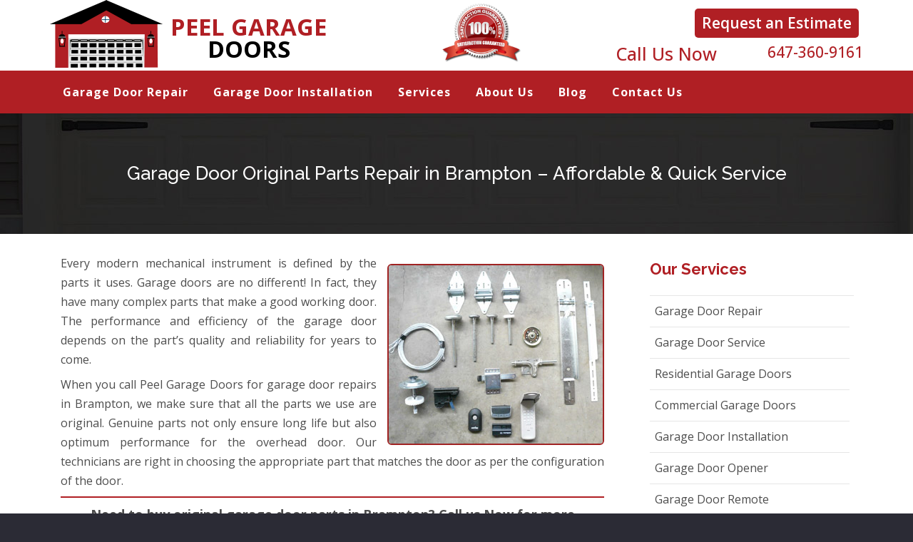

--- FILE ---
content_type: text/html; charset=UTF-8
request_url: https://www.peelgaragedoors.ca/garage-door-parts-brampton/
body_size: 17294
content:
<!DOCTYPE html>
<!--[if lt IE 7 ]><html class="ie ie6" lang="en-US"> <![endif]-->
<!--[if IE 7 ]><html class="ie ie7" lang="en-US"> <![endif]-->
<!--[if IE 8 ]><html class="ie ie8" lang="en-US"> <![endif]-->
<!--[if IE 9 ]><html class="ie ie9" lang="en-US"> <![endif]-->
<!--[if (gt IE 9)|!(IE)]><!-->
<html lang="en-US"><!--<![endif]-->
<head>
<!-- Global site tag (gtag.js) - Google Analytics -->
<script async src="https://www.googletagmanager.com/gtag/js?id=UA-132975073-1"></script>
<script>
  window.dataLayer = window.dataLayer || [];
  function gtag(){dataLayer.push(arguments);}
  gtag('js', new Date());

  gtag('config', 'UA-132975073-1');
</script>
	<title>Bramption Garage Door Parts Repair, Installation &amp; Replacement</title>
        <meta http-equiv="X-UA-Compatible" content="IE=Edge" />
	<meta charset="UTF-8" />
	<link rel="profile" href="http://gmpg.org/xfn/11" />
	<meta name="viewport" content="width=device-width, initial-scale=1"/>
	<link rel="icon" href="https://www.peelgaragedoors.ca/wp-content/uploads/2015/12/favicon-image.png" type="image/x-icon" />

    <link rel="apple-touch-icon" href="https://www.peelgaragedoors.ca/wp-content/uploads/2015/12/favicon-image.png">
    <link rel="apple-touch-icon" sizes="76x76" href="https://www.peelgaragedoors.ca/wp-content/uploads/2015/12/favicon-image.png">
    <link rel="apple-touch-icon" sizes="120x120" href="https://www.peelgaragedoors.ca/wp-content/uploads/2015/12/favicon-image.png">
    <link rel="apple-touch-icon" sizes="152x152" href="https://www.peelgaragedoors.ca/wp-content/uploads/2015/12/favicon-image.png">
    
	<link rel="pingback" href="https://www.peelgaragedoors.ca/xmlrpc.php" />
	<link rel="alternate" type="application/rss+xml" title="Peel Garage Doors Brampton" href="https://www.peelgaragedoors.ca/feed/" />
	<link rel="alternate" type="application/atom+xml" title="Peel Garage Doors Brampton" href="https://www.peelgaragedoors.ca/feed/atom/" />

    <script type="text/javascript">var $OZY_WP_AJAX_URL = "https://www.peelgaragedoors.ca/wp-admin/admin-ajax.php", $OZY_WP_IS_HOME = false, $OZY_WP_HOME_URL = "https://www.peelgaragedoors.ca";</script>
    	<meta name='robots' content='index, follow, max-image-preview:large, max-snippet:-1, max-video-preview:-1' />

	<!-- This site is optimized with the Yoast SEO plugin v17.0 - https://yoast.com/wordpress/plugins/seo/ -->
	<meta name="description" content="We offer a complete selection of garage door parts, repair, replacement &amp; Installation for residential &amp; commercial business across Brampton." />
	<link rel="canonical" href="https://www.peelgaragedoors.ca/garage-door-parts-brampton/" />
	<meta name="twitter:card" content="summary_large_image" />
	<meta name="twitter:title" content="Bramption Garage Door Parts Repair, Installation &amp; Replacement" />
	<meta name="twitter:description" content="We offer a complete selection of garage door parts, repair, replacement &amp; Installation for residential &amp; commercial business across Brampton." />
	<meta name="twitter:image" content="https://www.peelgaragedoors.ca/wp-content/uploads/2015/12/Garage-Door-Parts.jpg" />
	<meta name="twitter:site" content="@Peelgaragedoors" />
	<meta name="twitter:label1" content="Est. reading time" />
	<meta name="twitter:data1" content="3 minutes" />
	<script type="application/ld+json" class="yoast-schema-graph">{"@context":"https://schema.org","@graph":[{"@type":"Organization","@id":"https://www.peelgaragedoors.ca/#organization","name":"Garage Door Repair Brampton","url":"https://www.peelgaragedoors.ca/","sameAs":["https://www.youtube.com/channel/UCqoZYNLHygnR0MA9qDlP43w","https://www.pinterest.com/Peelgaragedoors/","https://twitter.com/Peelgaragedoors"],"logo":{"@type":"ImageObject","@id":"https://www.peelgaragedoors.ca/#logo","inLanguage":"en-US","url":"https://www.peelgaragedoors.ca/wp-content/uploads/2015/12/peel-garage-door.png","contentUrl":"https://www.peelgaragedoors.ca/wp-content/uploads/2015/12/peel-garage-door.png","width":329,"height":95,"caption":"Garage Door Repair Brampton"},"image":{"@id":"https://www.peelgaragedoors.ca/#logo"}},{"@type":"WebSite","@id":"https://www.peelgaragedoors.ca/#website","url":"https://www.peelgaragedoors.ca/","name":"Peel Garage Doors Brampton","description":"","publisher":{"@id":"https://www.peelgaragedoors.ca/#organization"},"potentialAction":[{"@type":"SearchAction","target":{"@type":"EntryPoint","urlTemplate":"https://www.peelgaragedoors.ca/?s={search_term_string}"},"query-input":"required name=search_term_string"}],"inLanguage":"en-US"},{"@type":"ImageObject","@id":"https://www.peelgaragedoors.ca/garage-door-parts-brampton/#primaryimage","inLanguage":"en-US","url":"/wp-content/uploads/2015/12/Garage-Door-Parts.jpg","contentUrl":"/wp-content/uploads/2015/12/Garage-Door-Parts.jpg"},{"@type":"WebPage","@id":"https://www.peelgaragedoors.ca/garage-door-parts-brampton/#webpage","url":"https://www.peelgaragedoors.ca/garage-door-parts-brampton/","name":"Bramption Garage Door Parts Repair, Installation & Replacement","isPartOf":{"@id":"https://www.peelgaragedoors.ca/#website"},"primaryImageOfPage":{"@id":"https://www.peelgaragedoors.ca/garage-door-parts-brampton/#primaryimage"},"datePublished":"2015-12-02T07:21:44+00:00","dateModified":"2024-05-15T14:14:46+00:00","description":"We offer a complete selection of garage door parts, repair, replacement & Installation for residential & commercial business across Brampton.","breadcrumb":{"@id":"https://www.peelgaragedoors.ca/garage-door-parts-brampton/#breadcrumb"},"inLanguage":"en-US","potentialAction":[{"@type":"ReadAction","target":["https://www.peelgaragedoors.ca/garage-door-parts-brampton/"]}]},{"@type":"BreadcrumbList","@id":"https://www.peelgaragedoors.ca/garage-door-parts-brampton/#breadcrumb","itemListElement":[{"@type":"ListItem","position":1,"name":"Home","item":"https://www.peelgaragedoors.ca/"},{"@type":"ListItem","position":2,"name":"Garage Door Original Parts Repair in Brampton &#8211; Affordable &#038; Quick Service"}]}]}</script>
	<!-- / Yoast SEO plugin. -->


<link rel='dns-prefetch' href='//fonts.googleapis.com' />
<link rel='dns-prefetch' href='//s.w.org' />
<link rel="alternate" type="application/rss+xml" title="Peel Garage Doors Brampton &raquo; Feed" href="https://www.peelgaragedoors.ca/feed/" />
<link rel="alternate" type="application/rss+xml" title="Peel Garage Doors Brampton &raquo; Comments Feed" href="https://www.peelgaragedoors.ca/comments/feed/" />
<link rel="alternate" type="application/rss+xml" title="Peel Garage Doors Brampton &raquo; Garage Door Original Parts Repair in Brampton &#8211; Affordable &#038; Quick Service Comments Feed" href="https://www.peelgaragedoors.ca/garage-door-parts-brampton/feed/" />
		<script type="text/javascript">
			window._wpemojiSettings = {"baseUrl":"https:\/\/s.w.org\/images\/core\/emoji\/13.1.0\/72x72\/","ext":".png","svgUrl":"https:\/\/s.w.org\/images\/core\/emoji\/13.1.0\/svg\/","svgExt":".svg","source":{"concatemoji":"https:\/\/www.peelgaragedoors.ca\/wp-includes\/js\/wp-emoji-release.min.js?ver=5.8.12"}};
			!function(e,a,t){var n,r,o,i=a.createElement("canvas"),p=i.getContext&&i.getContext("2d");function s(e,t){var a=String.fromCharCode;p.clearRect(0,0,i.width,i.height),p.fillText(a.apply(this,e),0,0);e=i.toDataURL();return p.clearRect(0,0,i.width,i.height),p.fillText(a.apply(this,t),0,0),e===i.toDataURL()}function c(e){var t=a.createElement("script");t.src=e,t.defer=t.type="text/javascript",a.getElementsByTagName("head")[0].appendChild(t)}for(o=Array("flag","emoji"),t.supports={everything:!0,everythingExceptFlag:!0},r=0;r<o.length;r++)t.supports[o[r]]=function(e){if(!p||!p.fillText)return!1;switch(p.textBaseline="top",p.font="600 32px Arial",e){case"flag":return s([127987,65039,8205,9895,65039],[127987,65039,8203,9895,65039])?!1:!s([55356,56826,55356,56819],[55356,56826,8203,55356,56819])&&!s([55356,57332,56128,56423,56128,56418,56128,56421,56128,56430,56128,56423,56128,56447],[55356,57332,8203,56128,56423,8203,56128,56418,8203,56128,56421,8203,56128,56430,8203,56128,56423,8203,56128,56447]);case"emoji":return!s([10084,65039,8205,55357,56613],[10084,65039,8203,55357,56613])}return!1}(o[r]),t.supports.everything=t.supports.everything&&t.supports[o[r]],"flag"!==o[r]&&(t.supports.everythingExceptFlag=t.supports.everythingExceptFlag&&t.supports[o[r]]);t.supports.everythingExceptFlag=t.supports.everythingExceptFlag&&!t.supports.flag,t.DOMReady=!1,t.readyCallback=function(){t.DOMReady=!0},t.supports.everything||(n=function(){t.readyCallback()},a.addEventListener?(a.addEventListener("DOMContentLoaded",n,!1),e.addEventListener("load",n,!1)):(e.attachEvent("onload",n),a.attachEvent("onreadystatechange",function(){"complete"===a.readyState&&t.readyCallback()})),(n=t.source||{}).concatemoji?c(n.concatemoji):n.wpemoji&&n.twemoji&&(c(n.twemoji),c(n.wpemoji)))}(window,document,window._wpemojiSettings);
		</script>
		<style type="text/css">
img.wp-smiley,
img.emoji {
	display: inline !important;
	border: none !important;
	box-shadow: none !important;
	height: 1em !important;
	width: 1em !important;
	margin: 0 .07em !important;
	vertical-align: -0.1em !important;
	background: none !important;
	padding: 0 !important;
}
</style>
	<link rel='stylesheet' id='responsive-menu-css'  href='https://www.peelgaragedoors.ca/wp-content/plugins/responsive-menu-data/css/responsive-menu-1.css?ver=5.8.12' type='text/css' media='all' />
<link rel='stylesheet' id='wp-block-library-css'  href='https://www.peelgaragedoors.ca/wp-includes/css/dist/block-library/style.min.css?ver=5.8.12' type='text/css' media='all' />
<link rel='stylesheet' id='datetimepicker-css'  href='https://www.peelgaragedoors.ca/wp-content/themes/Peel-Garage-Doors//css/datetimepicker.css?ver=5.8.12' type='text/css' media='all' />
<link rel='stylesheet' id='contact-form-7-css'  href='https://www.peelgaragedoors.ca/wp-content/plugins/contact-form-7/includes/css/styles.css?ver=5.4.2' type='text/css' media='all' />
<link rel='stylesheet' id='rs-plugin-settings-css'  href='https://www.peelgaragedoors.ca/wp-content/plugins/revslider/public/assets/css/settings.css?ver=5.4.8.3' type='text/css' media='all' />
<style id='rs-plugin-settings-inline-css' type='text/css'>
.tp-caption a{color:#ff7302;text-shadow:none;-webkit-transition:all 0.2s ease-out;-moz-transition:all 0.2s ease-out;-o-transition:all 0.2s ease-out;-ms-transition:all 0.2s ease-out}.tp-caption a:hover{color:#ffa902}
</style>
<link rel='stylesheet' id='wprmenu.css-css'  href='https://www.peelgaragedoors.ca/wp-content/plugins/wp-responsive-menu/css/wprmenu.css?ver=5.8.12' type='text/css' media='all' />
<link rel='stylesheet' id='wprmenu-font-css'  href='//fonts.googleapis.com/css?family=Open+Sans%3A400%2C300%2C600&#038;ver=5.8.12' type='text/css' media='all' />
<link rel='stylesheet' id='js_composer_front-css'  href='https://www.peelgaragedoors.ca/wp-content/plugins/js_composer/assets/css/js_composer.css?ver=4.5.1' type='text/css' media='all' />
<link rel='stylesheet' id='style-css'  href='https://www.peelgaragedoors.ca/wp-content/themes/Peel-Garage-Doors/style.css?ver=5.8.12' type='text/css' media='all' />
<link rel='stylesheet' id='ozy-fontset-css'  href='https://www.peelgaragedoors.ca/wp-content/themes/Peel-Garage-Doors/font/font.min.css?ver=5.8.12' type='text/css' media='all' />
<link rel='stylesheet' id='fancybox-css'  href='https://www.peelgaragedoors.ca/wp-content/themes/Peel-Garage-Doors/scripts/fancybox/jquery.fancybox.css?ver=5.8.12' type='text/css' media='all' />
<script type='text/javascript' src='https://www.peelgaragedoors.ca/wp-includes/js/jquery/jquery.min.js?ver=3.6.0' id='jquery-core-js'></script>
<script type='text/javascript' src='https://www.peelgaragedoors.ca/wp-includes/js/jquery/jquery-migrate.min.js?ver=3.3.2' id='jquery-migrate-js'></script>
<script type='text/javascript' src='https://www.peelgaragedoors.ca/wp-content/themes/Peel-Garage-Doors/scripts/datetimepicker/datetimepicker.js?ver=5.8.12' id='datetimepicker-js'></script>
<script type='text/javascript' src='https://www.peelgaragedoors.ca/wp-content/plugins/revslider/public/assets/js/jquery.themepunch.tools.min.js?ver=5.4.8.3' id='tp-tools-js'></script>
<script type='text/javascript' src='https://www.peelgaragedoors.ca/wp-content/plugins/revslider/public/assets/js/jquery.themepunch.revolution.min.js?ver=5.4.8.3' id='revmin-js'></script>
<script type='text/javascript' src='https://www.peelgaragedoors.ca/wp-content/plugins/wp-responsive-menu/js/jquery.transit.min.js?ver=5.8.12' id='jquery.transit-js'></script>
<script type='text/javascript' src='https://www.peelgaragedoors.ca/wp-content/plugins/wp-responsive-menu/js/jquery.sidr.js?ver=5.8.12' id='sidr-js'></script>
<script type='text/javascript' id='wprmenu.js-js-extra'>
/* <![CDATA[ */
var wprmenu = {"zooming":"yes","from_width":"768","swipe":"yes"};
/* ]]> */
</script>
<script type='text/javascript' src='https://www.peelgaragedoors.ca/wp-content/plugins/wp-responsive-menu/js/wprmenu.js?ver=5.8.12' id='wprmenu.js-js'></script>
<script type='text/javascript' src='https://www.peelgaragedoors.ca/wp-content/themes/Peel-Garage-Doors/scripts/modernizr.js?ver=5.8.12' id='modernizr-js'></script>
<link rel="https://api.w.org/" href="https://www.peelgaragedoors.ca/wp-json/" /><link rel="alternate" type="application/json" href="https://www.peelgaragedoors.ca/wp-json/wp/v2/pages/2146" /><link rel="EditURI" type="application/rsd+xml" title="RSD" href="https://www.peelgaragedoors.ca/xmlrpc.php?rsd" />
<link rel="wlwmanifest" type="application/wlwmanifest+xml" href="https://www.peelgaragedoors.ca/wp-includes/wlwmanifest.xml" /> 

<link rel='shortlink' href='https://www.peelgaragedoors.ca/?p=2146' />
<link rel="alternate" type="application/json+oembed" href="https://www.peelgaragedoors.ca/wp-json/oembed/1.0/embed?url=https%3A%2F%2Fwww.peelgaragedoors.ca%2Fgarage-door-parts-brampton%2F" />
<link rel="alternate" type="text/xml+oembed" href="https://www.peelgaragedoors.ca/wp-json/oembed/1.0/embed?url=https%3A%2F%2Fwww.peelgaragedoors.ca%2Fgarage-door-parts-brampton%2F&#038;format=xml" />
	<script type='text/javascript'>
				quoteRotator = {
					i: 1,
					quotes: ["<span id='quote'>\'\' Whenever I require a garage door service, without giving it a second thought I call Peel Garage Doors. These guys are professional, prompt and most importantly offer affordable solutions. \'\'<br /></span> <span id='quoteauthor'>Samantha</span>",
"<span id='quote'>\'\' Amazing People. Great Pricing. Highly Recommended!!! \'\' <br /></span> <span id='quoteauthor'>Garry</span>",
"<span id='quote'>\'\' Thank you so much guys for installing my new garage door so efficiently. Now, my family and belongings are safe. Highly Recommended! \'\'<br /></span> <span id='quoteauthor'>William</span>",

					],
					numQuotes: 3,
					fadeDuration: 2,
					fadeoutDuration: 0,
					delay: 5,
					quotesInit: function(){
						if (this.numQuotes < 1){
							document.getElementById('quoterotator').innerHTML="No Quotes Found";
						} else {
							this.quoteRotate();
							setInterval('quoteRotator.quoteRotate()', (this.fadeDuration + this.fadeoutDuration + this.delay) * 1000);
						}
					},
					quoteRotate: function(){
						jQuery('#quoterotator').hide().html(this.quotes[this.i - 1]).fadeIn(this.fadeDuration * 1000).css('filter','').delay(this.delay * 1000).fadeOut(this.fadeoutDuration * 1000);
						this.i = this.i % (this.numQuotes) + 1;
					}
	
				}
			</script>		<style id="wprmenu_css" type="text/css" >
			/* apply appearance settings */
			#wprmenu_bar {
				background: #0d0d0d;
			}
			#wprmenu_bar .menu_title, #wprmenu_bar .wprmenu_icon_menu {
				color: #000000;
			}
			#wprmenu_menu {
				background: #2E2E2E!important;
			}
			#wprmenu_menu.wprmenu_levels ul li {
				border-bottom:1px solid #131212;
				border-top:1px solid #0D0D0D;
			}
			#wprmenu_menu ul li a {
				color: #efefef;
			}
			#wprmenu_menu ul li a:hover {
				color: #606060;
			}
			#wprmenu_menu.wprmenu_levels a.wprmenu_parent_item {
				border-left:1px solid #0D0D0D;
			}
			#wprmenu_menu .wprmenu_icon_par {
				color: #efefef;
			}
			#wprmenu_menu .wprmenu_icon_par:hover {
				color: #606060;
			}
			#wprmenu_menu.wprmenu_levels ul li ul {
				border-top:1px solid #131212;
			}
			#wprmenu_bar .wprmenu_icon span {
				background: #b01f24;
			}
			
			#wprmenu_menu.left {
				width:80%;
				left: -80%;
			    right: auto;
			}
			#wprmenu_menu.right {
				width:80%;
			    right: -80%;
			    left: auto;
			}


			
							#wprmenu_bar .wprmenu_icon {
					float: right!important;
					margin-right:0px!important;
				}
				#wprmenu_bar .bar_logo {
					pading-left: 0px;
				}
						/* show the bar and hide othere navigation elements */
			@media only screen and (max-width: 768px) {
				html { padding-top: 42px!important; }
				#wprmenu_bar { display: block!important; }
				div#wpadminbar { position: fixed; }
							}
		</style>
		<meta name="generator" content="Powered by Visual Composer - drag and drop page builder for WordPress."/>
<!--[if IE 8]><link rel="stylesheet" type="text/css" href="https://www.peelgaragedoors.ca/wp-content/plugins/js_composer/assets/css/vc-ie8.css" media="screen"><![endif]--><meta name="generator" content="Powered by Slider Revolution 5.4.8.3 - responsive, Mobile-Friendly Slider Plugin for WordPress with comfortable drag and drop interface." />
		<style type="text/css">
			@media only screen and (min-width: 1212px) {
				.container{padding:0;width:1212px;}
				#content{width:792px;}
				#sidebar{width:312px;}
			}
	
				
	
			/* Body Background Styling
			/*-----------------------------------------------------------------------------------*/
			body{background-color:#2b2b35;background-repeat:inherit;}
		
			/* Layout and Layout Styling
			/*-----------------------------------------------------------------------------------*/
			#main,
			.main-bg-color{
				background-color:rgba(255,255,255,1);
			}
			#main.header-slider-active>.container,
			#main.footer-slider-active>.container{
				margin-top:0px;
			}
			.ozy-header-slider{
				margin-top:px;
			}

			#footer .container>div,
			#footer .container,
			#footer{
				height:38px;min-height:38px;
			}
			#footer,#footer>footer .container{
				line-height:38px;
			}
			#footer .top-social-icons>a>span {
				line-height:38px;
			}
			@-moz-document url-prefix() { 
				#footer .top-social-icons>a>span{line-height:38px;}
			}

			#footer-wrapper {
				background:rgba(43,43,53,1) url(https://www.peelgaragedoors.ca/wp-content/uploads/2015/06/footer-image.jpg) no-repeat center bottom;			}			
			#footer *,
			#footer-widget-bar * {
				color:#ffffff !important;
			}
			#footer a:hover,
			#footer-widget-bar a:hover {
				color:#b01f24 !important;
			}				
			#footer,
			#footer-widget-bar,
			#footer .top-social-icons>a {
				border-color:#41414a			}
			#footer-widget-bar>.container>section>div.widget>span.line {
				border-color:#b01f24			}			
			#footer a,
			#footer-widget-bar a {
				color:#b01f24			}
			#footer-widget-bar input{
				border-color:rgba(176,31,36,1) !important;				
			}
					@media only screen and (max-width: 479px) {
				#footer{height:76px;}			
				#main>.container{margin-top:px;}
			}
			@media only screen and (max-width: 1024px) and (min-width: 480px) {
				#header #title{padding-right:20px;}
				#header #title>a{line-height:px;}
				#main>.container{margin-top:px;}
				#footer{height:38px;}
			}	
			
				
			/* Header Over Primary Menu Styling */
			#info-bar,
			div.ozy-selectBox.ozy-wpml-language-switcher *{
				background-color:rgba(43,43,53,1);
				color:rgba(176,31,36,1);
			}
			#header{position:fixed}
			#header,
			.menu-item-search,
			nav#top-menu.mobile-view {
								background: #ffffff;
				background: -moz-linear-gradient(top, #ffffff 0%, #ffffff 100%);
				background: -webkit-gradient(linear, left top, left bottom, color-stop(0%,#ffffff), color-stop(100%,#ffffff));
				background: -webkit-linear-gradient(top, #ffffff 0%,#ffffff 100%);
				background: -o-linear-gradient(top, #ffffff 0%,#ffffff 100%);
				background: -ms-linear-gradient(top, #ffffff 0%,#ffffff 100%);
				background: linear-gradient(to bottom, #ffffff 0%,#ffffff 100%);
				filter: progid:DXImageTransform.Microsoft.gradient( startColorstr='#ffffff', endColorstr='#ffffff',GradientType=0 );
			}			
						
			#header #info-bar i,
			#header #info-bar .top-social-icons a span,
			#logo-side-info-bar>li i:before {color:rgba(121,121,121,1);}
			#logo-side-info-bar>li h4,
			.menu-item-search i {color:rgba(176,31,36,1);}
			#logo-side-info-bar>li *{color:rgba(176,31,36,1);}
			#header #info-bar,
			#header #info-bar *,
			div.ozy-selectBox.ozy-wpml-language-switcher *,
			ul#logo-side-info-bar>li{border-color:rgba(80,80,92,1) !important;}

			/* Primary Menu Styling
			/*-----------------------------------------------------------------------------------*/
			#top-menu .logo>h1>a,
			#top-menu .logo2>h1>a{
				color:rgba(176,31,36,1) !important;
			}
		
			#top-menu,
			#top-menu .logo,
			#top-menu>div>div>ul,
			#top-menu>div>div>ul>li,
			#top-menu>div>div>ul>li>a,
			#top-menu>div>div>ul>li>a:before,
			#top-menu>div>div>ul>li>a:after,
			#top-menu>div>div>ul>li>.submenu-button {
				height:60px;
				line-height:60px;
				font-family:"Open Sans";font-size:16px;color:rgba(255,255,255,1);			}
						#top-menu>div>div>ul>li li,
			#top-menu>div>div>ul>li li>a {
				font-family:Open Sans;	
			}
			#header{
				/*line-height:189px;*/
				height:189px;						
			}
			#header .logo-bar-wrapper{height:99px;}
			#header #top-menu {
				line-height:159px;
				height:159px;
			}
			#top-menu,
			#top-menu .logo {
				font-family:"Open Sans";font-weight:300;font-size:16px;color:rgba(255,255,255,1);				height:auto;
			}
			#top-menu ul ul li a{color:rgba(255,255,255,1);}
			#top-menu>.primary-menu-bar-wrapper>div>ul>li>a:after{background-color:rgba(176,31,36,1) !important;}			
			#top-menu ul li>a:before,
			#top-menu span.submenu-button:before,
			#top-menu span.submenu-button:after,
			#top-menu ul ul li.has-sub > a:after {
				background-color:rgba(255,255,255,1) !important;
			}
			#top-menu .menu-button:after {border-color:rgba(176,31,36,1) !important;}
			#top-menu .menu-button.menu-opened:after,
			#top-menu .menu-button:before {background-color:rgba(176,31,36,1) !important;}			
			/*#top-menu .menu-button:after,*/
			#top-menu .menu-item-search>a>span,
			#top-menu .menu-item-wpml>a>span {
				border-color:rgba(255,255,255,1) !important;
			}
			#top-menu>.primary-menu-bar-wrapper{
								background: #b01f24;
				background: -moz-linear-gradient(top, #b01f24 0%, #b01f24 100%);
				background: -webkit-gradient(linear, left top, left bottom, color-stop(0%,#b01f24), color-stop(100%,#b01f24));
				background: -webkit-linear-gradient(top, #b01f24 0%,#b01f24 100%);
				background: -o-linear-gradient(top, #b01f24 0%,#b01f24 100%);
				background: -ms-linear-gradient(top, #b01f24 0%,#b01f24 100%);
				background: linear-gradient(to bottom, #b01f24 0%,#b01f24 100%);
				filter: progid:DXImageTransform.Microsoft.gradient( startColorstr='#b01f24', endColorstr='#b01f24',GradientType=0 );
			}
			#top-menu>div>div>ul>li:not(:first-child):not(.menu-item-request-rate):not(.menu-item-search)>a>span.s{border-color:rgba(219,219,219,1);}

*/@media screen and (max-width:1180px)*/			
@media screen and (max-width:1000px){
				#top-menu #head-mobile {
					line-height:62px;
					min-height:62px;
				}
				.menu-item-search{background:none !important;}
				#top-menu>div>div>ul>li {
					height:auto !important;
				}
				#top-menu,
				#top-menu ul li{
					background-color:#b01f24;
				}
				#header {
					position:relative !important;
					height:inherit !important;
				}
				#top-menu ul li i{color:rgba(255,255,255,1);}
				#top-menu ul li{background:rgba(176,31,36,1) !important;}
				#top-menu ul li:hover,
				#top-menu .submenu-button.submenu-opened {
					background-color:rgba(121,121,121,1);
					color:rgba(176,31,36,1);
				}
				#top-menu .submenu-button,
				#top-menu>div>div>ul>li:last-child,
				#top-menu ul li{border-color:rgba(121,121,121,1);}
				#top-menu ul ul li:not(:last-child)>a{border:none !important;}
			}
			#top-menu ul ul li{background-color:rgba(176,31,36,1);}
			#top-menu ul ul li:not(:last-child)>a{border-bottom:1px solid rgba(121,121,121,1);}
			#top-menu ul ul li:hover,
			#top-menu ul ul li.current-menu-item,
			#top-menu ul ul li.current_page_item {
				background-color:rgba(121,121,121,1);
				color:rgba(176,31,36,1);
			}
			#header{border-color:rgba(219,219,219,0.3);}
			/* Widgets
			/*-----------------------------------------------------------------------------------*/
			.widget li>a{
				color:#4d4d4d !important;
			}
			.widget li>a:hover{
				color:#b01f24 !important;
			}
			.ozy-latest-posts>a>span{
				background-color:#b01f24;
				color:#4d4d4d;
			}
			
			/* Page Styling and Typography
			/*-----------------------------------------------------------------------------------*/
			/*breadcrumbs*/
			#breadcrumbs li:last-child{background-color:#b01f24}
			#breadcrumbs li:last-child,#breadcrumbs li:last-child>a{color:#ffffff}
			#breadcrumbs li a{color:#4d4d4d}
			/*breadcrumbs end*/
			ul.menu li.current_page_item>a,
			.content-color-alternate{color:#b01f24 !important;}			
			.heading-color,h1.content-color>a,h2.content-color>a,h3.content-color>a,h4.content-color>a,h5.content-color>a,h6.content-color>a,blockquote,.a-page-title {
				color:#b01f24 !important;
			}
			.ozy-footer-slider,
			.content-font,
			.ozy-header-slider,
			#content,
			#footer-widget-bar,
			#sidebar,
			#footer,
			.tooltipsy,
			.fancybox-inner,
			#woocommerce-lightbox-cart {
				font-family:"Open Sans";font-weight:normal;font-style:normal;font-size:16px;line-height:1.7em;color:#4d4d4d;			}
			#content a:not(.ms-btn),
			#sidebar a,#footer a,
			.alternate-text-color,
			#footer-widget-bar>.container>.widget-area a:hover,
			.fancybox-inner a,
			#woocommerce-lightbox-cart a {
				color:#b01f24;
			}
			#footer #social-icons a,
			#ozy-share-div>a>span,
			.page-pagination a {
				background-color:rgba(248,248,248,1) !important;
				color:#4d4d4d !important;
			}
			.page-pagination a.current{
				background-color:#b01f24 !important;
				color:#000000 !important;
			}			
			.fancybox-inner,
			#woocommerce-lightbox-cart{
				color:#4d4d4d !important;
			}
			.header-line,
			.single-post .post-submeta>.blog-like-link>span{background-color:rgba(230,230,230,1);}
			.a-page-title:hover{border-color:#b01f24 !important;}
			.nav-box a,
			#page-title-wrapper h1,
			#page-title-wrapper h4,
			#side-nav-bar a,
			#side-nav-bar h3,
			#content h1,
			#sidebar .widget h1,
			#content h2,
			#sidebar .widget h2,
			#content h3,
			#sidebar .widget h3,
			#content h4,
			#sidebar .widget h4,
			#content h5,
			#sidebar .widget h5,
			#content h6,
			#sidebar .widget h6,
			.heading-font,
			#logo,
			#tagline,
			.ozy-ajax-shoping-cart{
				font-family:"Raleway";color:#b01f24;			}
			#page-title-wrapper h1,
			#content h1,
			#footer-widget-bar h1,
			#sidebar h1,
			#footer h1,
			#sidr h1{
					font-weight:700;font-style:normal;font-size:26px;line-height:1.5em;			}
			#footer-widget-bar .widget-area h4,
			#sidebar .widget>h4 {
				font-weight:700;font-style:normal;font-size:18px;line-height:1.5em;			}
			#content h2,
			#footer-widget-bar h2,
			#sidebar h2,
			#footer h2,
			#sidr h2{
				font-weight:700;font-style:normal;font-size:30px;line-height:1.5em;;
			}
			#content h3,
			#footer-widget-bar h3,
			#sidebar h3,
			#footer h3,
			#sidr h3{
				font-weight:700;font-style:normal;font-size:24px;line-height:1.5em;;
			}
			#content h4,
			#page-title-wrapper h4,			
			#footer-widget-bar h4,
			#sidebar h4,
			#footer h4,
			#sidr h4{
				font-weight:700;font-style:normal;font-size:18px;line-height:1.5em;;
			}
			#content h5,
			#footer-widget-bar h5,
			#sidebar h5,
			#footer h5,
			#sidr h5{
				font-weight:600;font-style:normal;font-size:16px;line-height:1.5em;;
			}
			#content h6,
			#footer-widget-bar h6,
			#sidebar h6,
			#footer h6,
			#sidr h6{
				font-weight:800;font-style:normal;font-size:14px;line-height:1.5em;;
			}
			body.single h2.post-title,
			.post-single h2.post-title {
				font-weight:700!important;font-style:normal!important;font-size:26px!important;line-height:1.1em!important;			}			
			#footer-widget-bar .widget a:hover,
			#sidebar .widget a:hover{color:#4d4d4d;}
			span.plus-icon>span{background-color:#4d4d4d;}
			.content-color,#single-blog-tags>a{color:#4d4d4d !important;}
						
			
			/* Forms
			/*-----------------------------------------------------------------------------------*/
			input,select,textarea{
				font-family:"Open Sans";font-weight:normal;font-style:normal;font-size:16px;line-height:1.7em;color:rgba(35,35,35,1);			}
			.wp-search-form i.oic-zoom{color:rgba(35,35,35,1);}
			input:not([type=submit]):not([type=file]),select,textarea{
				background-color:rgba(225,225,225,.3);
				border-color:rgba(225,225,225,1) !important;
			}
			#request-a-rate input:not([type=submit]):not([type=file]):hover,
			#request-a-rate textarea:hover,
			#request-a-rate select:hover,
			#request-a-rate input:not([type=submit]):not([type=file]):focus,
			#request-a-rate textarea:focus,
			#request-a-rate select:focus,
			#content input:not([type=submit]):not([type=file]):hover,
			#content textarea:hover,
			#content input:not([type=submit]):not([type=file]):focus,
			#content textarea:focus{border-color:#b01f24 !important;}
			.generic-button,
			.woocommerce-page .button,
			input[type=button],
			input[type=submit],
			button[type=submit],
			#to-top-button,			
			.tagcloud>a,
			#mc_signup_submit {
				color:rgb(255,255,255) !important;
				background-color:rgba(176,31,36,1);
				border:1px solid rgba(176,31,36,1);
			}
			.woocommerce-page .button:hover,
			input[type=button]:hover,
			input[type=submit]:hover,
			button[type=submit]:hover,
			.tagcloud>a:hover{
				background-color:rgb(0,0,0);
				color:rgb(255,255,255) !important;
				border:1px solid rgba(0,0,0,1);
			}			
			
			/* Blog Comments & Blog Stuff
			/*-----------------------------------------------------------------------------------*/
						#comments>h3>span{background-color:#b01f24;}
			.comment-body>.comment-meta.commentmetadata>a,.comment-body .reply>a,#commentform .form-submit .submit{color:#4d4d4d !important}
			#commentform .form-submit .submit{border-color:#4d4d4d !important;}
			#commentform .form-submit .submit:hover{border-color:#b01f24 !important;}
			.single-post .post-submeta>.blog-like-link>span{color:#ffffff !important;}
			.featured-thumbnail-header>div{background-color:rgba(176,31,36,.4);}
			.post-meta p.g{color:#000000;}	
			.ozy-related-posts .caption,
			.ozy-related-posts .caption>h4>a{
				color:rgba(255,255,255,1) !important;
				background-color:#4d4d4d;
			}
			/*post formats*/
			.simple-post-format>div>span,
			.simple-post-format>div>h2,
			.simple-post-format>div>p,
			.simple-post-format>div>p>a,
			.simple-post-format>div>blockquote,
			.post-excerpt-audio>div>div{color:rgb(255,255,255) !important;}
			div.sticky.post-single {
				background-color:rgba(230,230,230,1);
				border-color:#b01f24;
			}
			body:not(.page-template-page-isotope-blog):not(.page-template-page-isotope-fitrows-blog) #content .post .post-meta {
				position:absolute;
				left:20px;
				top:20px;
				width:65px;
				padding:8px 0 0 0;
				background-color: #b01f24;
				text-align:center;
			}
			body:not(.page-template-page-isotope-blog):not(.page-template-page-isotope-fitrows-blog) #content .post .post-meta span {
				display:block;
				font-weight:400;
				padding-bottom:4px !important;
			}
			#content .post .post-meta span.d,
			#content .post .post-meta span.c>span.n {
				font-size:24px !important;
				line-height:24px !important;
				font-weight:700;
			}
			#content .post .post-meta span.c>span.t {
				font-size:10px !important;
				line-height:10px !important;
			}
			#content .post .post-meta span.m,
			#content .post .post-meta span.y,
			#content .post .share-box>span {
				font-size:12px !important;
				line-height:12px !important;
				color: #000000 !important;
				text-transform:uppercase;
			}
			#content .post .post-meta span.d{
				font-weight:700 !important;
				color: #000000 !important;
			}
			#content .post .post-meta span.c {
				padding-top:8px;
				background-color: #000000;
				color: #ffffff;
			}
			
			/* Shortcodes
			/*-----------------------------------------------------------------------------------*/
			.ozy-postlistwithtitle-feed>a:hover{background-color:rgb(0,0,0);}
			.ozy-postlistwithtitle-feed>a:hover *{color:rgb(255,255,255) !important;}			
			.ozy-accordion>h6.ui-accordion-header>span,
			.ozy-tabs .ozy-nav .ui-tabs-selected a,
			.ozy-tabs .ozy-nav .ui-tabs-active a,
			.ozy-toggle span.ui-icon{background-color:#b01f24;}
			.ozy-tabs .ozy-nav .ui-tabs-selected a,
			.ozy-tabs .ozy-nav .ui-tabs-active a{border-color:#b01f24 !important;}
			.ozy-tabs .ozy-nav li a{color:#4d4d4d !important;}
			
			/*owl carousel*/
			.ozy-owlcarousel .item.item-extended>a .overlay-one *,
			.ozy-owlcarousel .item.item-extended>a .overlay-two *{color:#ffffff !important;}
			.ozy-owlcarousel .item.item-extended>a .overlay-one-bg{
				background-color:#b01f24;
				background-color:rgba(176,31,36,0.5);
			}
			.ozy-owlcarousel .item.item-extended>a .overlay-two{
				background-color:#b01f24;
				background-color:rgba(176,31,36,0.85);
			}
			.owl-theme .owl-controls .owl-page.active span{background-color:#b01f24;}			
			.ozy-button.auto,.wpb_button.wpb_ozy_auto{
				background-color:rgba(176,31,36,1);
				color:rgba(255,255,255,1);
			}
			.ozy-button.auto:hover,
			.wpb_button.wpb_ozy_auto:hover{
				border-color:rgba(0,0,0,1);
				color:rgba(255,255,255,1) !important;
				background-color:rgba(0,0,0,1);
			}			
			.ozy-icon.circle{background-color:#4d4d4d;}
			.ozy-icon.circle2{
				color:#4d4d4d;
				border-color:#4d4d4d;
			}
			a:hover>.ozy-icon.square,
			a:hover>.ozy-icon.circle{background-color:transparent !important;color:#4d4d4d;}
			a:hover>.ozy-icon.circle2{
				color:#4d4d4d;
				border-color:transparent !important;
			}
			.wpb_content_element .wpb_tabs_nav li.ui-tabs-active{
				background-color:#b01f24 !important;
				border-color:#b01f24 !important;
			}
			.wpb_content_element .wpb_tabs_nav li,
			.wpb_accordion .wpb_accordion_wrapper .wpb_accordion_header{border-color:rgba(230,230,230,1) !important;}
			.wpb_content_element .wpb_tabs_nav li.ui-tabs-active>a{color:rgba(255,255,255,1) !important;}
			.wpb_content_element .wpb_tour_tabs_wrapper .wpb_tabs_nav a,
			.wpb_content_element .wpb_accordion_header a{color:#4d4d4d !important;}
			.wpb_content_element .wpb_accordion_wrapper .wpb_accordion_header{
				font-size:16px !important;
				line-height:1.7em !important
			}
			.pricing-table .pricing-table-column+.pricetable-featured .pricing-price{color:#b01f24 !important;}
			.pricing-table li,
			.pricing-table .pricing-table-column:first-child,
			.pricing-table .pricing-table-column{border-color:rgba(230,230,230,1) !important;}
			.pricing-table .pricing-table-column+.pricetable-featured,
			.pricing-table .pricing-table-column.pricetable-featured:first-child{border:4px solid #b01f24 !important;}
			.ozy-call-to-action-box>div.overlay-wrapper>a,
			.ozy-flex-box .hover-frame h6,
			.owl-for-sale>.overlay>p{
				background-color:#b01f24 !important;
				color:#000000 !important;
			}
			.owl-for-sale>.overlay>span{
				background-color:#ffffff !important;
				color:#000000 !important;
			}
			.owl-for-sale>.overlay>h5{
				background-color:#000000 !important;
				color:#ffffff !important;
			}		
			.ozy-call-to-action-box>div.overlay-wrapper>h3{color:#ffffff !important;}
			.ozy-flex-box .hover-frame h6{font-family:Open Sans !important;}
			.ozy-flex-box .hover-frame-inner:hover {
				-webkit-box-shadow:0 0 0 5px #b01f24 inset;
				-moz-box-shadow:0 0 0 5px #b01f24 inset;
				box-shadow:0 0 0 5px #b01f24 inset;
			}			
			/* Shared Border Color
			/*-----------------------------------------------------------------------------------*/			
			.post .pagination>a,.ozy-border-color,#ozy-share-div.ozy-share-div-blog,.page-content table td,#content table tr,.post-content table td,.ozy-toggle .ozy-toggle-title,
			.ozy-toggle-inner,.ozy-tabs .ozy-nav li a,.ozy-accordion>h6.ui-accordion-header,.ozy-accordion>div.ui-accordion-content,.chat-row .chat-text,#sidebar .widget>h4,
			#sidebar .widget li,.ozy-content-divider,#post-author,.single-post .post-submeta>.blog-like-link,.widget ul ul,blockquote,.page-pagination>a,.page-pagination>span,
			.woocommerce-pagination>ul>li>*,#content select,body.search article.result,div.rssSummary,#content table tr td,#content table tr th,.widget .testimonial-box,
			.facts-bar,.facts-bar>.heading,.ozy-tabs-menu li,.ozy-tab,body.single-ozy_project .post-content h4,#ozy-tickerwrapper,#ozy-tickerwrapper>strong,.ozy-simple-image-grid>div>span,
			#single-blog-tags>a,.comment-body,#comments-form h3#reply-title,.ozy-news-box-ticker-wrapper .news-item {border-color:rgba(230,230,230,1);}
			#content table tr.featured {border:2px solid #b01f24 !important;}
			#ozy-tickerwrapper div.pagination>a.active>span,
			body.single-ozy_project .post-content h4:before,
			.header-line>span{background-color:#b01f24;}
			/* Specific heading styling
			/*-----------------------------------------------------------------------------------*/	
		#page-title-wrapper{height:113px;background-image:url(https://www.peelgaragedoors.ca/wp-content/uploads/2015/12/background-image.jpg);background-size:cover;background-repeat:repeat;background-attachment:inherit;background-position:left top;}#page-title-wrapper>div>h1,
						#page-title-wrapper>div>h4{
							text-align:center;
							font-weight:300;
						}@media only screen and (min-width: 1025px) {#main{margin-top:189px;}}		
			
			/* Conditional Page Template Styles
			/*-----------------------------------------------------------------------------------*/
						/*project details*/
			.facts-bar{background-color:rgba(248,248,248,.3)}
			.ozy-tabs-menu li{background-color:rgba(248,248,248,1)}
			.ozy-tabs-menu li>a{color:#4d4d4d !important}
			
			#project-filter>li>a,.wpb_wrapper.isotope>.ozy_project>.featured-thumbnail>.caption>.heading>a{color:#ffffff!important}.wpb_wrapper.isotope>.ozy_project>.featured-thumbnail>.caption>.border>span,.wpb_wrapper.isotope>.ozy_project>.featured-thumbnail>.caption>.plus-icon,.wpb_wrapper.isotope>.ozy_project>.featured-thumbnail>.caption>p{color:#000000!important;background-color:#b01f24!important}#project-filter>li.active{border-color:#b01f24 !important;}#project-filter>li{background-color:#30303c!important;}		
		</style>
		<link rel='stylesheet' href='//fonts.googleapis.com/css?family=Open+Sans:100,200,300,400,500,600,700,800,900%7CRaleway:100,200,300,400,500,600,700,800,900' type='text/css' />
<script type="text/javascript">function setREVStartSize(e){									
						try{ e.c=jQuery(e.c);var i=jQuery(window).width(),t=9999,r=0,n=0,l=0,f=0,s=0,h=0;
							if(e.responsiveLevels&&(jQuery.each(e.responsiveLevels,function(e,f){f>i&&(t=r=f,l=e),i>f&&f>r&&(r=f,n=e)}),t>r&&(l=n)),f=e.gridheight[l]||e.gridheight[0]||e.gridheight,s=e.gridwidth[l]||e.gridwidth[0]||e.gridwidth,h=i/s,h=h>1?1:h,f=Math.round(h*f),"fullscreen"==e.sliderLayout){var u=(e.c.width(),jQuery(window).height());if(void 0!=e.fullScreenOffsetContainer){var c=e.fullScreenOffsetContainer.split(",");if (c) jQuery.each(c,function(e,i){u=jQuery(i).length>0?u-jQuery(i).outerHeight(!0):u}),e.fullScreenOffset.split("%").length>1&&void 0!=e.fullScreenOffset&&e.fullScreenOffset.length>0?u-=jQuery(window).height()*parseInt(e.fullScreenOffset,0)/100:void 0!=e.fullScreenOffset&&e.fullScreenOffset.length>0&&(u-=parseInt(e.fullScreenOffset,0))}f=u}else void 0!=e.minHeight&&f<e.minHeight&&(f=e.minHeight);e.c.closest(".rev_slider_wrapper").css({height:f})					
						}catch(d){console.log("Failure at Presize of Slider:"+d)}						
					};</script>
		<style type="text/css" id="wp-custom-css">
			/*
You can add your own CSS here.

Click the help icon above to learn more.
*/
@media only screen and (min-device-width : 320px) and (max-device-width : 746px) {
div#post-2665 h2 {
    font-size: 22px !important;
}
.single-post div#sidebar {
    top: -30px !important;
    position: relative;
    padding-top: 0px !important;
}

}

@media only screen and (min-device-width : 320px) and (max-device-width : 746px) and (orientation : landscape) {
img.img23 {
    width: 60%;
}
}
#page-title-wrapper {
    height: 170px;
    background-image: url(https://www.peelgaragedoors.ca/wp-content/uploads/2015/12/background-image.jpg);
}
#page-title-wrapper h1 {
    color: white;
    text-align: center;
}
.postid-2714 img.img23 {
    margin-top: 1%;
}

.date_fun {
    margin-bottom: 15px;
    color: #b01f24;
}
		</style>
		<noscript><style> .wpb_animate_when_almost_visible { opacity: 1; }</style></noscript></head>

<body class="page-template-default page page-id-2146 ozy-page-model-full ozy-page-model-has-sidebar ozy-classic has-page-title wpb-js-composer js-comp-ver-4.5.1 vc_responsive responsive-menu-slide-left">

	
			            <div id="header" class="menu-align-left">
            	<div id="info-bar" class="content-font">
                	<div>
						                        <div class="top-social-icons">

<!--<a target="_blank" alt="Connect with us on LinkedIn" title="Connect with us on LinkedIn" href="https://www.linkedin.com/company/cor-technologies-inc.?trk=company_name"><img src="/wp-content/uploads/2015/06/linkedin.png" /></a> -->
                                                </div>             
                    </div>
                </div>
                <div id="top-search" class="clearfix search-input-unfold">
                    <form action="https://www.peelgaragedoors.ca/" method="get" class="wp-search-form">
                        <i class="oic-pe-icon-7-stroke-24"></i>
                        <input type="text" name="s" id="search" autocomplete="off" placeholder="Type and hit Enter" />
                        <i class="oic-pe-icon-7-stroke-139" id="ozy-close-search"></i>
                    </form>
                </div><!--#top-search-->
                <header>
                    <nav id="top-menu" class="">
                    	<div class="head_er_main">
						<div class="logo-bar-wrapper">
						<div class="main_header_outer">
                           <div class="logo_out_er">					   
						   <div id="logo_ma_in" class="logo">
                                <a href="https://www.peelgaragedoors.ca" id="logo"><img id="logo-default" src="https://www.peelgaragedoors.ca/wp-content/uploads/2016/09/peel-garage-door.png" data-at2x="https://www.peelgaragedoors.ca/wp-content/uploads/2016/09/peel-garage-door.png" data-src="https://www.peelgaragedoors.ca/wp-content/uploads/2016/09/peel-garage-door.png" alt="Peel Garage Doors" title="Peel Garage Doors"/></a>							<div class="logotxt">Peel Garage<br><span style="color: #000000;">Doors</span></div></div>
                            </div>
							<div class="right_side_he_der">
							<div class="inner_right_he_der">
                            <ul id="logo-side-info-bar" class="ri_side_header_main">
								                            	<li id="open_ti_me" class="ozy-info-opening-times">
                                    <div>
                                       
                                        <a href="/contact-us/" class="topbtn" title="Request an Estimate">Request an Estimate</a>
									</div>
	                            </li>
                                                            	<li id="cusom_mer_support" class="ozy-info-customer-support">
                                	<div>
                                                                                <div class="call_number_main">
                                            <div class="call_us_ma_in"><p>Call Us Now</p></div><div class="pho_ne_no"><p><a href="tel:6473609161">647-360-9161</a></p></div>
										</div>
                                    </div>
                                </li>
                                                            </ul>
							</div>
							</div>
							</div>
						</div>
						</div>
                        <div class="primary-menu-bar-wrapper">
                        	<div>
                                <div id="head-mobile"></div>
                                <div class="menu-button"></div>
                                <ul id="menu-primary_menu" class=""><li id="menu-item-2187" class="menu-item menu-item-type-post_type menu-item-object-page menu-item-2187"><a href="https://www.peelgaragedoors.ca/garage-door-repair-brampton/">Garage Door Repair<span class="s"></span></a></li>
<li id="menu-item-2097" class="menu-item menu-item-type-post_type menu-item-object-page menu-item-2097"><a href="https://www.peelgaragedoors.ca/garage-door-installation-brampton/">Garage Door Installation<span class="s"></span></a></li>
<li id="menu-item-2102" class="menu-item menu-item-type-custom menu-item-object-custom current-menu-ancestor current-menu-parent menu-item-has-children dropdown active menu-item-2102"><a href="#" class="dropdown-toggle" data-toggle="dropdown">Services<span class="s"></span></a>
<ul class="dropdown-menu depth_0">
	<li id="menu-item-2155" class="menu-item menu-item-type-post_type menu-item-object-page menu-item-2155"><a href="https://www.peelgaragedoors.ca/garage-door-cable-brampton/">Garage Door Cable</a></li>
	<li id="menu-item-2094" class="menu-item menu-item-type-post_type menu-item-object-page menu-item-2094"><a href="https://www.peelgaragedoors.ca/garage-door-opener-brampton/">Garage Door Opener</a></li>
	<li id="menu-item-2093" class="menu-item menu-item-type-post_type menu-item-object-page menu-item-2093"><a href="https://www.peelgaragedoors.ca/garage-door-spring-brampton/">Garage Door Spring</a></li>
	<li id="menu-item-2154" class="menu-item menu-item-type-post_type menu-item-object-page current-menu-item page_item page-item-2146 current_page_item active menu-item-2154"><a href="https://www.peelgaragedoors.ca/garage-door-parts-brampton/">Garage Door Parts</a></li>
	<li id="menu-item-2156" class="menu-item menu-item-type-post_type menu-item-object-page menu-item-2156"><a href="https://www.peelgaragedoors.ca/garage-door-remote-brampton/">Garage Door Remote</a></li>
	<li id="menu-item-2188" class="menu-item menu-item-type-post_type menu-item-object-page menu-item-2188"><a href="https://www.peelgaragedoors.ca/garage-door-service-brampton/">Garage Door Service</a></li>
	<li id="menu-item-2095" class="menu-item menu-item-type-post_type menu-item-object-page menu-item-2095"><a href="https://www.peelgaragedoors.ca/commercial-garage-doors-brampton/">Commercial Garage Door</a></li>
	<li id="menu-item-2096" class="menu-item menu-item-type-post_type menu-item-object-page menu-item-2096"><a href="https://www.peelgaragedoors.ca/residential-garage-doors-brampton/">Residential Garage Door</a></li>
</ul>
</li>
<li id="menu-item-2195" class="menu-item menu-item-type-post_type menu-item-object-page menu-item-2195"><a href="https://www.peelgaragedoors.ca/about-peel-garage-doors/">About Us<span class="s"></span></a></li>
<li id="menu-item-2241" class="menu-item menu-item-type-post_type menu-item-object-page menu-item-2241"><a href="https://www.peelgaragedoors.ca/blog/">Blog<span class="s"></span></a></li>
<li id="menu-item-2100" class="menu-item menu-item-type-post_type menu-item-object-page menu-item-2100"><a href="https://www.peelgaragedoors.ca/contact-us/">Contact Us<span class="s"></span></a></li>
</ul>							</div>
						</div>
                    </nav>

                </header>        
    
            </div><!--#header-->
                    
        		
        
    <div class="none">
        <p><a href="#content">Skip to Content</a></p>    </div><!--.none-->
        
    <div id="main" class="">
        						<div id="page-title-wrapper">
				<div>
					<h1 class="page-title">Garage Door Original Parts Repair in Brampton &#8211; Affordable &#038; Quick Service</h1>
										<!--?php ozy_the_breadcrumb(); ?-->
				</div>
			</div>
			        <div class="container right-sidebar right-sidebar  has-title ">
        
            <div id="content" class="right-sidebar right-sidebar  has-title ">
            <div id="post-2146" class="page post-2146 type-page status-publish hentry">
            <article>

                                <div class="post-content page-content">
                    	<div  class="vc_row wpb_row vc_row-fluid"><div class="parallax-wrapper">
	<div class="vc_col-sm-12 wpb_column vc_column_container ">
		<div class="wpb_wrapper">
			
	<div class="wpb_text_column wpb_content_element ">
		<div class="wpb_wrapper">
			<p><img class="cimg" title="Garage Door Parts" src="/wp-content/uploads/2015/12/Garage-Door-Parts.jpg" alt="Garage Door Parts" /></p>
<p style="text-align: justify;">Every modern mechanical instrument is defined by the parts it uses. Garage doors are no different! In fact, they have many complex parts that make a good working door. The performance and efficiency of the garage door depends on the part&#8217;s quality and reliability for years to come.</p>
<p style="text-align: justify;">When you call Peel Garage Doors for garage door repairs in Brampton, we make sure that all the parts we use are original. Genuine parts not only ensure long life but also optimum performance for the overhead door. Our technicians are right in choosing the appropriate part that matches the door as per the configuration of the door.</p>
<p class="cta" style="text-align: center;"><b>Need to buy original garage door parts in Brampton? Call us Now for more details.</b></p>
<h3>Complete Range of Garage Door Parts Available</h3>

		</div> 
	</div> 	<div  class="vc_row wpb_row vc_inner vc_row-fluid"><div class="parallax-wrapper">
	<div class="vc_col-sm-6 wpb_column vc_column_container ">
		<div class="wpb_wrapper">
			<ul class="ozy-custom-list wpb_content_element ">

<li><span class="oic oic-right-open-mini" style="color:#a02323"></span><span>New Cables</span></li>
<li><span class="oic oic-right-open-mini" style="color:#a02323"></span><span>Hinges</span></li>
<li><span class="oic oic-right-open-mini" style="color:#a02323"></span><span>Bottom Fixtures</span></li>
<li><span class="oic oic-right-open-mini" style="color:#a02323"></span><span>Struts</span></li>
<li><span class="oic oic-right-open-mini" style="color:#a02323"></span><span>Keypads</span></li>
<li><span class="oic oic-right-open-mini" style="color:#a02323"></span><span>Rollers</span></li>
<li><span class="oic oic-right-open-mini" style="color:#a02323"></span><span>Locks</span></li>
<li><span class="oic oic-right-open-mini" style="color:#a02323"></span><span>Remotes</span></li>
<li><span class="oic oic-right-open-mini" style="color:#a02323"></span><span>Slats</span></li>
<li><span class="oic oic-right-open-mini" style="color:#a02323"></span><span>Photo Eyes</span></li>
<li><span class="oic oic-right-open-mini" style="color:#a02323"></span><span>Gears</span></li>

</ul>
		</div> 
	</div> 

	<div class="vc_col-sm-6 wpb_column vc_column_container ">
		<div class="wpb_wrapper">
			<ul class="ozy-custom-list wpb_content_element ">

<li><span class="oic oic-right-open-mini" style="color:#a02323"></span><span>Trolley</span></li>
<li><span class="oic oic-right-open-mini" style="color:#a02323"></span><span>Boards</span></li>
<li><span class="oic oic-right-open-mini" style="color:#a02323"></span><span>Sections</span></li>
<li><span class="oic oic-right-open-mini" style="color:#a02323"></span><span>Drums</span></li>
<li><span class="oic oic-right-open-mini" style="color:#a02323"></span><span>Couplings</span></li>
<li><span class="oic oic-right-open-mini" style="color:#a02323"></span><span>Seals</span></li>
<li><span class="oic oic-right-open-mini" style="color:#a02323"></span><span>Bumpers</span></li>
<li><span class="oic oic-right-open-mini" style="color:#a02323"></span><span>Springs</span></li>
<li><span class="oic oic-right-open-mini" style="color:#a02323"></span><span>Shafts</span></li>
<li><span class="oic oic-right-open-mini" style="color:#a02323"></span><span>Bearing Plates</span></li>
<li><span class="oic oic-right-open-mini" style="color:#a02323"></span><span>And More…</span></li>

</ul>
		</div> 
	</div> 
</div></div>
	<div class="wpb_text_column wpb_content_element ">
		<div class="wpb_wrapper">
			<h3>Opener Replacement for Old Garage Doors</h3>
<p style="text-align: justify;">Do you have an old home fitted with an old garage door? Garage door openers have evolved very fast and often homeowners do not find the right replacement when they go out looking fort the openers. Since doors are often fitted with newer versions, we make sure that th old versions of the garage door are also available for our customers. We stock door openers from Liftmaster, Genie, Chamberlain and more manufacturers.</p>
<h3>Garage Door Springs for Replacement</h3>
<p style="text-align: justify;">Torsion springs or extension springs are the most common garage door problems once the doors start to get old. These springs work under a lot of tension and hence they are more prone to breaking down. Home owners generally tend ignore the first warning signs of a faulty spring. Our technicians are quick to point out such dangers during the annual maintenance checks. It is highly recommended that you do not approach the spring repair by yourself since it can cause fatal injury. Always call an expert technician for both torsion and extension spring replacement.</p>
<h3>Why Peel Garage Doors is One Step Ahead of the Competition?</h3>
<p style="text-align: justify;">At Peel Garage Doors, we are a team of professionals working every day to ensure Brampton residents always get a reliable solution to their garage door woes. We serve all the brands including Chamberlain, Liftmaster, Amarr and many more. All the models are serviced and you can also request parts of the door. We are professionally run company where high ethics are followed to ensure customers are always treated to fair pricing in a transparent environment.</p>
<p style="text-align: justify;">Our team is always ready to reach your location even in case of emergency repairs. We have the right equipment along with the quick response vehicles to get the job done fast.</p>

		</div> 
	</div> 
		</div> 
	</div> 
</div></div>
                                    </div><!--.post-content .page-content -->
            </article>
			
                    </div><!--#post-# .post-->

		
    </div><!--#content-->
	<div id="sidebar" class="right-sidebar right-sidebar  has-title ">
		<ul>
        	<li class="widget"><h4>Our Services</h4><div class="menu-services-menu-container"><ul id="menu-services-menu" class="menu"><li id="menu-item-2185" class="menu-item menu-item-type-post_type menu-item-object-page menu-item-2185"><a href="https://www.peelgaragedoors.ca/garage-door-repair-brampton/">Garage Door Repair</a></li>
<li id="menu-item-2186" class="menu-item menu-item-type-post_type menu-item-object-page menu-item-2186"><a href="https://www.peelgaragedoors.ca/garage-door-service-brampton/">Garage Door Service</a></li>
<li id="menu-item-2049" class="menu-item menu-item-type-post_type menu-item-object-page menu-item-2049"><a href="https://www.peelgaragedoors.ca/residential-garage-doors-brampton/">Residential Garage Doors</a></li>
<li id="menu-item-2048" class="menu-item menu-item-type-post_type menu-item-object-page menu-item-2048"><a href="https://www.peelgaragedoors.ca/commercial-garage-doors-brampton/">Commercial Garage Doors</a></li>
<li id="menu-item-2050" class="menu-item menu-item-type-post_type menu-item-object-page menu-item-2050"><a href="https://www.peelgaragedoors.ca/garage-door-installation-brampton/">Garage Door Installation</a></li>
<li id="menu-item-2124" class="menu-item menu-item-type-post_type menu-item-object-page menu-item-2124"><a href="https://www.peelgaragedoors.ca/garage-door-opener-brampton/">Garage Door Opener</a></li>
<li id="menu-item-2122" class="menu-item menu-item-type-post_type menu-item-object-page menu-item-2122"><a href="https://www.peelgaragedoors.ca/garage-door-remote-brampton/">Garage Door Remote</a></li>
<li id="menu-item-2123" class="menu-item menu-item-type-post_type menu-item-object-page menu-item-2123"><a href="https://www.peelgaragedoors.ca/garage-door-spring-brampton/">Garage Door Spring</a></li>
<li id="menu-item-2157" class="menu-item menu-item-type-post_type menu-item-object-page current-menu-item page_item page-item-2146 current_page_item menu-item-2157"><a href="https://www.peelgaragedoors.ca/garage-door-parts-brampton/" aria-current="page">Garage Door Parts</a></li>
<li id="menu-item-2158" class="menu-item menu-item-type-post_type menu-item-object-page menu-item-2158"><a href="https://www.peelgaragedoors.ca/garage-door-cable-brampton/">Garage Door Cable</a></li>
</ul></div></li><li class="widget">			<div class="textwidget"><img src="https://www.peelgaragedoors.ca/wp-content/uploads/2015/12/new-sidebar-image.jpg" alt="Garage Door Services" title="Garage Door Services"></div>
		</li>		</ul>
	</div>
	<!--sidebar-->
        <div class="clear"></div>
        </div><!--.container-->
                    			
            <div id="footer-wrapper">
	            
				                <div id="footer-widget-bar" class="widget">
                    <div class="container">
                        <section class="widget-area">
                            <div class="widget"><h4 class="heading-font">About Us</h4><span class="line"></span>			<div class="textwidget"><p style="text-align:justify;"> At Peel Garage Doors, we aim to deliver high quality garage door solutions ranging from repair, maintenance and new installation. Call for affordable yet high quality garage door solutions in Brampton.
</p>

<p><b style="color:#a02323;">We accept : </b></p>
<img src="/wp-content/uploads/2015/07/visa.png" alt="Payment Method"/></div>
		</div>                        </section>
                        <section class="widget-area">
                            <div class="widget"><h4 class="heading-font">Get In Touch</h4><span class="line"></span>			<div class="textwidget"><p style="margin-bottom:20px;"><b>Phone : <a href="tel:6473609161">647-360-9161</a></b></p>
<p>Garage Door Repair Brampton</p>
<p>45 Studebaker Trail <br/>
Brampton, ON L7A 3A5</p>

<div class="widget">
<h4   style="margin:6% 0%;"  class="heading-font">Follow Us</h4>

<div id="links45" style="display: flex;text-align: center;">

<a href="https://www.facebook.com/Peel-Garage-Doors-102931064930319/" target="_blank" style="word-spacing: 38px; margin-right:10px;" rel="noopener"><img src="/wp-content/uploads/2021/01/fb.png" alt="Follow us on Facebook" title="Follow us on Facebook"></a><br>

<a href="https://www.pinterest.com/Peelgaragedoors/" target="_blank" style="word-spacing: 38px; margin-right:10px;" rel="noopener"><img src="https://www.peelgaragedoors.ca/wp-content/uploads/2016/07/pinterest.png" alt="Follow us on Pinterest " title="Follow us on Pinterest "></a><br>

<a href="https://twitter.com/Peelgaragedoors" target="_blank" rel="noopener"><img src="https://www.peelgaragedoors.ca/wp-content/uploads/2016/07/t.png" style="margin-left: 0%;  margin-right:10px;" alt=" Follow us on twitter" title="Follow us on twitter "></a><br>

<a href="http://www.houzz.com/pro/peelgaragedoors/garage-door-repair-brampton" target="_blank" rel="noopener"><img src="https://www.peelgaragedoors.ca/wp-content/uploads/2016/07/houzz.png" alt="Follow us on houzz " title="Follow us on houzz  " style="margin-left: 0%;  margin-right:10px;"></a><br>

<a href="https://www.youtube.com/channel/UCqoZYNLHygnR0MA9qDlP43w"target="_blank"><img src="https://www.peelgaragedoors.ca/wp-content/uploads/2016/07/yt.png" alt="Watch us on Youtube " title="Watch us on Youtube  " style="margin-left: 0%;"></a><br>
</div>
</div></div>
		</div>                        </section>
                        <section class="widget-area">
                            <div class="widget"><h4 class="heading-font">Request An Estimate</h4><span class="line"></span>			<div class="textwidget"><div class="footerform"><div role="form" class="wpcf7" id="wpcf7-f6-o1" lang="en-US" dir="ltr">
<div class="screen-reader-response"><p role="status" aria-live="polite" aria-atomic="true"></p> <ul></ul></div>
<form action="/garage-door-parts-brampton/#wpcf7-f6-o1" method="post" class="wpcf7-form init" novalidate="novalidate" data-status="init">
<div style="display: none;">
<input type="hidden" name="_wpcf7" value="6" />
<input type="hidden" name="_wpcf7_version" value="5.4.2" />
<input type="hidden" name="_wpcf7_locale" value="en_US" />
<input type="hidden" name="_wpcf7_unit_tag" value="wpcf7-f6-o1" />
<input type="hidden" name="_wpcf7_container_post" value="0" />
<input type="hidden" name="_wpcf7_posted_data_hash" value="" />
</div>
<p><span class="wpcf7-form-control-wrap your-name"><input type="text" name="your-name" value="" size="40" class="wpcf7-form-control wpcf7-text wpcf7-validates-as-required" aria-required="true" aria-invalid="false" placeholder="Name *" /></span></p>
<p><span class="wpcf7-form-control-wrap your-email"><input type="email" name="your-email" value="" size="40" class="wpcf7-form-control wpcf7-text wpcf7-email wpcf7-validates-as-required wpcf7-validates-as-email" aria-required="true" aria-invalid="false" placeholder="Email *" /></span></p>
<p class="ozy-full-input"><span class="wpcf7-form-control-wrap your-message"><textarea name="your-message" cols="40" rows="10" class="wpcf7-form-control wpcf7-textarea" aria-invalid="false" placeholder="Your Message"></textarea></span></p>
<p><input type="submit" value="SEND MESSAGE &rarr;" class="wpcf7-form-control wpcf7-submit" /></p>
<p style="display: none !important;" class="akismet-fields-container" data-prefix="_wpcf7_ak_"><label>&#916;<textarea name="_wpcf7_ak_hp_textarea" cols="45" rows="8" maxlength="100"></textarea></label><input type="hidden" id="ak_js_1" name="_wpcf7_ak_js" value="211"/><script>document.getElementById( "ak_js_1" ).setAttribute( "value", ( new Date() ).getTime() );</script></p><div class="wpcf7-response-output" aria-hidden="true"></div></form></div></div></div>
		</div>                        </section>
                        <!--<section class="widget-area">
                                                    </section>-->
                    </div><!--.container-->
                </div><!--#footer-widget-bar-->
                                			
                <div id="footer" class="widget"><footer>
                    <div class="container">
                        <div class="copy-right1"> © 2025 <a style="font-style: oblique;" href="/">Peel Garage Doors</a>. All Rights Reserved.</div>                    </div><!--.container-->
                </footer></div><!--#footer-->
                            </div>
            
			    </div><!--#main-->
  	    	<a href="#top" id="to-top-button" title="Return to Top"><span class="icon oic-up-open-mini"></span></a><!--#to-top-button-->
    <style type="text/css">
.ozy-page-model-full #main>.container.no-vc,
		.ozy-page-model-full.ozy-page-model-no-sidebar #content>div>article>div>.wpb_row.ozy-custom-full-row,
		.ozy-page-model-full.ozy-page-model-no-sidebar #content>div>article>div>.wpb_row>.parallax-wrapper,
		.ozy-page-model-has-sidebar #main>.container {
			padding-left: 36px;
			padding-right: 36px;
		}#page-title-wrapper&gt;div&gt;h1{
    float:none !important;
    
}

.full{width:100%; float:left;}
.full-left{width:45%; float:left;}
.full-right{width:45%; float:right;}
#comments{display:none;}
body.single .post-submeta{display:none;}
body.single .post-meta-simple{margin-top:3%;}
#content{text-align:justify;}
.news-pdf{float: left;width: 100%;margin-top: 3%;
border-top: solid 1px;padding: 10px 0;}
.wpb_content_element{margin-bottom:15px !important;}
#breadcrumbs li:last-child{background-color:#b01f24;}
#sidebar .widget a:ho#wprmenu_bar .wprmenu_icon ver{color: #fff !important;background: #B01F24;padding: 4px 8px;border-radius: 4px;}
#sidebar .widget h4{font-size:22px;}
#content table th, #content table td{text-align:center;}
.wpb_single_image .vc_box_outline.vc_box_border_grey{border:none;}
.wpb_single_image .vc_single_image-wrapper.vc_box_outline img{border-color: #A9A9A9; padding:2px;}
.ozy-custom-list&gt;li{line-height:32px;}
.ul-list li{color: #4F9E2D; font-weight: bold;font-size: 15px;}

#wpcf7-f4-p132-o1 input[type="text"], #wpcf7-f4-p132-o1 input[type="tel"], #wpcf7-f4-p132-o1 input[type="email"], #wpcf7-f4-p132-o1 textarea{border:solid 1px #4F9E2D ;}
#wpcf7-f4-p132-o1 textarea{height:100px;}
#top-menu ul ul li a{color:#fff; font-size:14px;}
.vc_general.vc_cta3.vc_cta3-style-classic{background-color: #a02323; border-color: #595959;}
.vc_cta3-content-header h2{color:#fff !important;font-size:22px !important;}
.vc_general.vc_cta3.vc_cta3-style-classic{float:left; width:100%;}
.vc_general.vc_cta3.vc_cta3-actions-right .vc_cta3-actions{float:right;}
.vc_general.vc_cta3.vc_cta3-actions-right .vc_cta3-content{float:left;width: 80%;}
#info-bar{color:#fff;display:none;}
.ozy-flex-box .hover-frame h6{display:none;}
#footer-wrapper{background-size: 100% 100%;float: left;
width: 100%;}
.copy-right1{font-size: 14px;}
.copy-right2{font-size: 14px;line-height: 14px;}
.top-social-icons img{width:70%;}

#header #info-bar i, #header #info-bar .top-social-icons a span, #logo-side-info-bar&gt;li i:before{color: #797979;}
#wpcf7-f1887-o1.wpcf7-textarea{height:50px ;}
.footerside-form p{margon-bottom:2px;}#page-title-wrapper h1{color:white;}.vc_btn3.vc_btn3-color-grey.vc_btn3-style-modern:hover, .vc_btn3.vc_btn3-color-grey.vc_btn3-style-modern:focus,.vc_btn3.vc_btn3-color-grey.vc_btn3-style-modern{color:#a02323 !important;}

.sidebar-form  input[type="text"],.sidebar-form  input[type="email"],.sidebar-form  input[type="text"],.sidebar-form  input[type="tel"],.sidebar-form  textarea{border:1px solid black !important;}
.sidebar-form  textarea{min-height: 90px;height: 30px;}
.sidebar-form p{margin-bottom: 2px;}
.sidebar-form  input[type="text"],.sidebar-form  input[type="email"],.sidebar-form  input[type="text"],.sidebar-form  input[type="tel"]{height:35px;}
#footer-widget-bar input{border-color:white !important;}
#header #top-menu{height:163px;}

.logo &gt; a &gt; img {
   /* margin-left: 28%!important;*/
  /*  margin-top: 12%!important;*/
    max-height: 36px!important;
    width: inherit;
}

@media screen and (max-width: 782px){
html {
     margin-top: 0px !important; 
}
}
@media only screen and (max-width: 768px){
html {
     padding-top: none!important; 
}
}
@media only screen and  (max-width:1024px){
    
    #top-menu ul#logo-side-info-bar&gt;li:first-child
    {
        display:none!important;
    }
    
    
    
}
    
}
#wprmenu_bar .wprmenu_icon 
{
    float:left!imortant;
}
#wprmenu_bar .wprmenu_icon {
    float: none!important;
    margin-right: 0px!important;
}
#info-bar {
    background-color: #b01f24!important;
}
ul#logo-side-info-bar&gt;li
{border-color:#fff!important;
}
 #info-bar{border-color:#fff!important;}
 #wprmenu_bar .wprmenu_icon span
 {background-color:#000000!important;}
 @media only screen and (max-width:1024px)
{
#top-menu ul#logo-side-info-bar &gt; li:first-child
{
display:none!important;
}
li.ozy-info-opening-times{
display:none;
}
}


#main {
    margin-top: 158px;
}

body.admin-bar #header {
    margin-top: 32px;
}
#header {
    height: 159px !important;
}

.logotxt {
    font-size: 33px;
    text-transform: uppercase;
    font-weight: bold;
    text-align: center;
    float: left;
    margin-left: 10px;
    line-height: 31px;
    color: #b01f24;
    padding-top: 22px;
}a#logo {
    float: left;
}
@media (min-width:1000px) and (max-width:1100px){
.logotxt {
    font-size: 26px;
}
}
@media (min-width:280px) and (max-width:550px){
.logotxt {
    font-size: 28px;
}.right_side_he_der {
    background: white;
}.right_side_he_der {
    background: white;
    float: left;
    text-align: center;
    width: 100%;
}li#open_ti_me {
    display: none !important;
}#wprmenu_bar .wprmenu_icon {
    float: right !important;
}.pho_ne_no {
    float: left;
    text-align: center;
    width: 100%;
}.call_us_ma_in {
    float: left;
    text-align: center;
    padding-right: 5px;
    width: auto;
}.pho_ne_no a {
    text-align: center;
}ul#logo-side-info-bar&gt;li&gt;div {
    height: auto;
}#header #top-menu {
    height: auto !important;
}#main {
    margin-top: 138px;
}ul#logo-side-info-bar&gt;li&gt;div {
    padding-top: 5px;
    height: auto;
}div#header {
    height: auto !important;
}li#cusom_mer_support div {
    height: auto !important;
}
}
@media (min-width:551px) and (max-width:800px){
.logotxt {
    font-size: 28px;
}.inner_right_he_der {
    float: right;
    margin-right: 10%;
    width: 100%;
}li#open_ti_me {
    display: none !important;
}#wprmenu_bar .wprmenu_icon {
    float: right !important;
}.logo_out_er {
    float: left;
    width: 50%;
}.right_side_he_der {
    background: white;
    float: left;
    text-align: center;
    width: 100%;
}.pho_ne_no {
    float: left;
    text-align: center;
    width: 100%;
}.call_us_ma_in {
    float: left;
    text-align: center;
    padding-right: 5px;
    width: auto;
}.pho_ne_no a {
    text-align: center;
}ul#logo-side-info-bar&gt;li&gt;div {
    height: auto;
}#header #top-menu {
    height: auto !important;
}#main {
    margin-top: 131px;
}ul#logo-side-info-bar&gt;li&gt;div {
    padding-top: 5px;
    height: auto;
}div#header {
    height: auto !important;
}li#cusom_mer_support div {
    height: auto !important;
}
}
.post-content ul li {
    margin-bottom: 10px;
}
</style>
<script type='text/javascript' src='https://www.peelgaragedoors.ca/wp-content/plugins/responsive-menu-data/js/responsive-menu-1.js?ver=5.8.12' id='responsive-menu-js'></script>
<script type='text/javascript' src='https://www.peelgaragedoors.ca/wp-includes/js/dist/vendor/regenerator-runtime.min.js?ver=0.13.7' id='regenerator-runtime-js'></script>
<script type='text/javascript' src='https://www.peelgaragedoors.ca/wp-includes/js/dist/vendor/wp-polyfill.min.js?ver=3.15.0' id='wp-polyfill-js'></script>
<script type='text/javascript' id='contact-form-7-js-extra'>
/* <![CDATA[ */
var wpcf7 = {"api":{"root":"https:\/\/www.peelgaragedoors.ca\/wp-json\/","namespace":"contact-form-7\/v1"}};
/* ]]> */
</script>
<script type='text/javascript' src='https://www.peelgaragedoors.ca/wp-content/plugins/contact-form-7/includes/js/index.js?ver=5.4.2' id='contact-form-7-js'></script>
<script type='text/javascript' src='https://www.peelgaragedoors.ca/wp-content/themes/Peel-Garage-Doors/scripts/buildme-global-plugins.js' id='buildme-global-plugins-js'></script>
<script type='text/javascript' id='buildme-js-extra'>
/* <![CDATA[ */
var ozy_headerType = {"menu_type":"classic","menu_align":"left","theme_url":"https:\/\/www.peelgaragedoors.ca\/wp-content\/themes\/Peel-Garage-Doors\/"};
/* ]]> */
</script>
<script type='text/javascript' src='https://www.peelgaragedoors.ca/wp-content/themes/Peel-Garage-Doors/scripts/buildme.js' id='buildme-js'></script>
<script type='text/javascript' src='https://www.peelgaragedoors.ca/wp-includes/js/comment-reply.min.js?ver=5.8.12' id='comment-reply-js'></script>
<script type='text/javascript' src='https://www.peelgaragedoors.ca/wp-content/themes/Peel-Garage-Doors/scripts/fancybox/jquery.fancybox.pack.js' id='fancybox-js'></script>
<script type='text/javascript' src='https://www.peelgaragedoors.ca/wp-content/themes/Peel-Garage-Doors/scripts/fancybox/helpers/jquery.fancybox-media.js' id='fancybox-media-js'></script>
<script type='text/javascript' src='https://www.peelgaragedoors.ca/wp-includes/js/wp-embed.min.js?ver=5.8.12' id='wp-embed-js'></script>
<script type='text/javascript' src='https://www.peelgaragedoors.ca/wp-content/plugins/js_composer/assets/js/js_composer_front.js?ver=4.5.1' id='wpb_composer_front_js-js'></script>
		<div id="wprmenu_bar" class="wprmenu_bar">
			<div class="wprmenu_icon">
				<span class="wprmenu_ic_1"></span>
				<span class="wprmenu_ic_2"></span>
				<span class="wprmenu_ic_3"></span>
			</div>
			<div class="menu_title">
											</div>
		</div>

		<div id="wprmenu_menu" class="wprmenu_levels right wprmenu_custom_icons">
						<ul id="wprmenu_menu_ul">
				<li class="menu-item menu-item-type-post_type menu-item-object-page menu-item-2187"><a href="https://www.peelgaragedoors.ca/garage-door-repair-brampton/">Garage Door Repair</a></li>
<li class="menu-item menu-item-type-post_type menu-item-object-page menu-item-2097"><a href="https://www.peelgaragedoors.ca/garage-door-installation-brampton/">Garage Door Installation</a></li>
<li class="menu-item menu-item-type-custom menu-item-object-custom current-menu-ancestor current-menu-parent menu-item-has-children menu-item-2102"><a href="#">Services</a>
<ul class="sub-menu">
	<li class="menu-item menu-item-type-post_type menu-item-object-page menu-item-2155"><a href="https://www.peelgaragedoors.ca/garage-door-cable-brampton/">Garage Door Cable</a></li>
	<li class="menu-item menu-item-type-post_type menu-item-object-page menu-item-2094"><a href="https://www.peelgaragedoors.ca/garage-door-opener-brampton/">Garage Door Opener</a></li>
	<li class="menu-item menu-item-type-post_type menu-item-object-page menu-item-2093"><a href="https://www.peelgaragedoors.ca/garage-door-spring-brampton/">Garage Door Spring</a></li>
	<li class="menu-item menu-item-type-post_type menu-item-object-page current-menu-item page_item page-item-2146 current_page_item menu-item-2154"><a href="https://www.peelgaragedoors.ca/garage-door-parts-brampton/" aria-current="page">Garage Door Parts</a></li>
	<li class="menu-item menu-item-type-post_type menu-item-object-page menu-item-2156"><a href="https://www.peelgaragedoors.ca/garage-door-remote-brampton/">Garage Door Remote</a></li>
	<li class="menu-item menu-item-type-post_type menu-item-object-page menu-item-2188"><a href="https://www.peelgaragedoors.ca/garage-door-service-brampton/">Garage Door Service</a></li>
	<li class="menu-item menu-item-type-post_type menu-item-object-page menu-item-2095"><a href="https://www.peelgaragedoors.ca/commercial-garage-doors-brampton/">Commercial Garage Door</a></li>
	<li class="menu-item menu-item-type-post_type menu-item-object-page menu-item-2096"><a href="https://www.peelgaragedoors.ca/residential-garage-doors-brampton/">Residential Garage Door</a></li>
</ul>
</li>
<li class="menu-item menu-item-type-post_type menu-item-object-page menu-item-2195"><a href="https://www.peelgaragedoors.ca/about-peel-garage-doors/">About Us</a></li>
<li class="menu-item menu-item-type-post_type menu-item-object-page menu-item-2241"><a href="https://www.peelgaragedoors.ca/blog/">Blog</a></li>
<li class="menu-item menu-item-type-post_type menu-item-object-page menu-item-2100"><a href="https://www.peelgaragedoors.ca/contact-us/">Contact Us</a></li>
			</ul>
					</div>
		<!-- Start of StatCounter Code for Default Guide -->
<script type="text/javascript">
var sc_project=10741731; 
var sc_invisible=1; 
var sc_security="15c3189a"; 
var sc_https=1; 
var sc_remove_link=1; 
var scJsHost = (("https:" == document.location.protocol) ?
"https://secure." : "http://www.");
document.write("<sc"+"ript type='text/javascript' src='" +
scJsHost+
"statcounter.com/counter/counter.js'></"+"script>");
</script>
<!-- End of StatCounter Code for Default Guide -->
</body>
</html>

--- FILE ---
content_type: text/css
request_url: https://www.peelgaragedoors.ca/wp-content/plugins/responsive-menu-data/css/responsive-menu-1.css?ver=5.8.12
body_size: 1391
content:
button#responsive-menu-button, #responsive-menu-container{display: none;-webkit-text-size-adjust: 100%}@media screen and (max-width: 800px){#responsive-menu-container{display: block}#responsive-menu-container{position: fixed;top: 0;bottom: 0;z-index: 99998;padding-bottom: 5px;margin-bottom: -5px;outline: 1px solid transparent;overflow-y: auto;overflow-x: hidden}#responsive-menu-container .responsive-menu-search-box{width: 100%;padding: 0 2%;border-radius: 2px;height: 50px;-webkit-appearance: none}#responsive-menu-container.push-left, #responsive-menu-container.slide-left{transform: translateX(-100%);-ms-transform: translateX(-100%);-webkit-transform: translateX(-100%);-moz-transform: translateX(-100%)}.responsive-menu-open #responsive-menu-container.push-left, .responsive-menu-open #responsive-menu-container.slide-left{transform: translateX(0);-ms-transform: translateX(0);-webkit-transform: translateX(0);-moz-transform: translateX(0)}#responsive-menu-container.push-top, #responsive-menu-container.slide-top{transform: translateY(-100%);-ms-transform: translateY(-100%);-webkit-transform: translateY(-100%);-moz-transform: translateY(-100%)}.responsive-menu-open #responsive-menu-container.push-top, .responsive-menu-open #responsive-menu-container.slide-top{transform: translateY(0);-ms-transform: translateY(0);-webkit-transform: translateY(0);-moz-transform: translateY(0)}#responsive-menu-container.push-right, #responsive-menu-container.slide-right{transform: translateX(100%);-ms-transform: translateX(100%);-webkit-transform: translateX(100%);-moz-transform: translateX(100%)}.responsive-menu-open #responsive-menu-container.push-right, .responsive-menu-open #responsive-menu-container.slide-right{transform: translateX(0);-ms-transform: translateX(0);-webkit-transform: translateX(0);-moz-transform: translateX(0)}#responsive-menu-container.push-bottom, #responsive-menu-container.slide-bottom{transform: translateY(100%);-ms-transform: translateY(100%);-webkit-transform: translateY(100%);-moz-transform: translateY(100%)}.responsive-menu-open #responsive-menu-container.push-bottom, .responsive-menu-open #responsive-menu-container.slide-bottom{transform: translateY(0);-ms-transform: translateY(0);-webkit-transform: translateY(0);-moz-transform: translateY(0)}#responsive-menu-container, #responsive-menu-container:before, #responsive-menu-container:after, #responsive-menu-container *, #responsive-menu-container *:before, #responsive-menu-container *:after{box-sizing: border-box;margin: 0;padding: 0}#responsive-menu-container #responsive-menu-search-box, #responsive-menu-container #responsive-menu-additional-content, #responsive-menu-container #responsive-menu-title{padding: 25px 5%}#responsive-menu-container #responsive-menu, #responsive-menu-container #responsive-menu ul{width: 100%}#responsive-menu-container #responsive-menu ul.responsive-menu-submenu{display: none}#responsive-menu-container #responsive-menu ul.responsive-menu-submenu.responsive-menu-submenu-open{display: block}#responsive-menu-container #responsive-menu ul.responsive-menu-submenu-depth-1 a.responsive-menu-item-link{padding-left: 10%}#responsive-menu-container #responsive-menu ul.responsive-menu-submenu-depth-2 a.responsive-menu-item-link{padding-left: 15%}#responsive-menu-container #responsive-menu ul.responsive-menu-submenu-depth-3 a.responsive-menu-item-link{padding-left: 20%}#responsive-menu-container #responsive-menu ul.responsive-menu-submenu-depth-4 a.responsive-menu-item-link{padding-left: 25%}#responsive-menu-container #responsive-menu ul.responsive-menu-submenu-depth-5 a.responsive-menu-item-link{padding-left: 30%}#responsive-menu-container #responsive-menu ul.responsive-menu-submenu-depth-6 a.responsive-menu-item-link{padding-left: 35%}#responsive-menu-container li.responsive-menu-item{width: 100%;list-style: none}#responsive-menu-container li.responsive-menu-item a{width: 100%;display: block;text-decoration: none;padding: 0 5%;position: relative}#responsive-menu-container li.responsive-menu-item a .fa{margin-right: 15px}#responsive-menu-container li.responsive-menu-item a .responsive-menu-subarrow{position: absolute;top: 0;bottom: 0;text-align: center;overflow: hidden}#responsive-menu-container li.responsive-menu-item a .responsive-menu-subarrow .fa{margin-right: 0}button#responsive-menu-button .responsive-menu-button-icon-inactive{display: none}button#responsive-menu-button{z-index: 99999;display: none;overflow: hidden}button#responsive-menu-button img{max-width: 100%}.responsive-menu-label{display: inline-block;font-weight: 600;margin: 0 5px;vertical-align: middle}.responsive-menu-accessible{display: inline-block}.responsive-menu-accessible .responsive-menu-box{display: inline-block;vertical-align: middle}.responsive-menu-label.responsive-menu-label-top, .responsive-menu-label.responsive-menu-label-bottom{display: block;margin: 0 auto}}@media screen and (max-width: 800px){button#responsive-menu-button{padding: 0 0;display: inline-block;cursor: pointer;transition-property: opacity, filter;transition-duration: 0.15s;transition-timing-function: linear;font: inherit;color: inherit;text-transform: none;background-color: transparent;border: 0;margin: 0;overflow: visible}button#responsive-menu-button:hover{opacity: 1}.responsive-menu-box{width: 33px;height: 27px;display: inline-block;position: relative}.responsive-menu-inner{display: block;top: 50%;margin-top: -2.5px}.responsive-menu-inner, .responsive-menu-inner::before, .responsive-menu-inner::after{width: 33px;height: 5px;background-color: #fff;border-radius: 4px;position: absolute;transition-property: transform;transition-duration: 0.15s;transition-timing-function: ease}.responsive-menu-inner::before, .responsive-menu-inner::after{content: "";display: block}.responsive-menu-inner::before{top: -11px}.responsive-menu-inner::after{bottom: -11px}.responsive-menu-boring .responsive-menu-inner, .responsive-menu-boring .responsive-menu-inner::before, .responsive-menu-boring .responsive-menu-inner::after{transition-property: none}.responsive-menu-boring.is-active .responsive-menu-inner{transform: rotate(45deg)}.responsive-menu-boring.is-active .responsive-menu-inner::before{top: 0;opacity: 0}.responsive-menu-boring.is-active .responsive-menu-inner::after{bottom: 0;transform: rotate(-90deg)}button#responsive-menu-button{width: 55px;height: 55px;position: fixed;top: 10px;right: 5%}button#responsive-menu-button .responsive-menu-box{color: #fff}.responsive-menu-label{color: #fff;font-size: 13px;line-height: 13px}button#responsive-menu-button{display: inline-block;transition: transform 0.5s, background-color 1s}}@media screen and (max-width: 800px){html.responsive-menu-open{cursor: pointer}html.responsive-menu-open #responsive-menu-container{cursor: initial}#responsive-menu-container{width: 75%;left: 0;background: #43494c;transition: transform 0.5s;text-align: left}#responsive-menu-container #responsive-menu-wrapper{background: #43494c}#responsive-menu-container #responsive-menu-additional-content{color: #fff}#responsive-menu-container .responsive-menu-search-box{background: #fff;border: 2px solid #dadada;color: #333}#responsive-menu-container .responsive-menu-search-box:-ms-input-placeholder{color: #c7c7cd}#responsive-menu-container .responsive-menu-search-box:-webkit-input-placeholder{color: #c7c7cd}#responsive-menu-container .responsive-menu-search-box:-moz-placeholder{color: #c7c7cd;opacity: 1}#responsive-menu-container .responsive-menu-search-box::-moz-placeholder{color: #c7c7cd;opacity: 1}#responsive-menu-container .responsive-menu-item-link, #responsive-menu-container #responsive-menu-title, #responsive-menu-container .responsive-menu-subarrow{transition: background-color 1s, border-color 1s, color 1s}#responsive-menu-container #responsive-menu-title{background-color: #43494c;color: #fff;font-size: 14px}#responsive-menu-container #responsive-menu-title a{color: #fff;font-size: 14px;text-decoration: none}#responsive-menu-container #responsive-menu-title a:hover{color: #fff}#responsive-menu-container #responsive-menu-title:hover{background-color: #43494c;color: #fff}#responsive-menu-container #responsive-menu-title:hover a{color: #fff}#responsive-menu-container #responsive-menu-title #responsive-menu-title-image{display: inline-block;vertical-align: middle;margin-right: 15px}#responsive-menu-container #responsive-menu > li.responsive-menu-item:first-child a{border-top: 1px solid #3c3c3c}#responsive-menu-container #responsive-menu li.responsive-menu-item .responsive-menu-item-link{font-size: 13px}#responsive-menu-container #responsive-menu li.responsive-menu-item a{line-height: 44px;border-bottom: 1px solid #3c3c3c;color: #fff;background-color: #43494c}#responsive-menu-container #responsive-menu li.responsive-menu-item a:hover{color: #fff;background-color: #3c3c3c;border-color: #3c3c3c}#responsive-menu-container #responsive-menu li.responsive-menu-item a:hover .responsive-menu-subarrow{color: #fff;border-color: #3c3c3c;background-color: #3c3c3c}#responsive-menu-container #responsive-menu li.responsive-menu-item a .responsive-menu-subarrow{right: 0;height: 44px;line-height: 44px;width: 44px;color: #fff;border-left: 1px solid #3c3c3c;background-color: #43494c}#responsive-menu-container #responsive-menu li.responsive-menu-item a .responsive-menu-subarrow.responsive-menu-subarrow-active{color: #fff;border-color: #212121;background-color: #212121}#responsive-menu-container #responsive-menu li.responsive-menu-item a .responsive-menu-subarrow.responsive-menu-subarrow-active:hover{color: #fff;border-color: #3f3f3f;background-color: #3f3f3f}#responsive-menu-container #responsive-menu li.responsive-menu-item a .responsive-menu-subarrow:hover{color: #fff;border-color: #3c3c3c;background-color: #3c3c3c}#responsive-menu-container #responsive-menu li.responsive-menu-item.responsive-menu-current-item > .responsive-menu-item-link{background-color: #43494c;color: #fff;border-color: #212121}#responsive-menu-container #responsive-menu li.responsive-menu-item.responsive-menu-current-item > .responsive-menu-item-link:hover{background-color: #43494c;color: #fff;border-color: #3f3f3f}}

--- FILE ---
content_type: text/javascript
request_url: https://www.peelgaragedoors.ca/wp-content/themes/Peel-Garage-Doors/scripts/datetimepicker/datetimepicker.js?ver=5.8.12
body_size: 11945
content:
(function(a){var b={i18n:{ar:{months:["كانون الثاني","شباط","آذار","نيسان","مايو","حزيران","تموز","آب","أيلول","تشرين الأول","تشرين الثاني","كانون الأول"],dayOfWeek:["ن","ث","ع","خ","ج","س","ح"]},ro:{months:["ianuarie","februarie","martie","aprilie","mai","iunie","iulie","august","septembrie","octombrie","noiembrie","decembrie"],dayOfWeek:["l","ma","mi","j","v","s","d"]},id:{months:["Januari","Februari","Maret","April","Mei","Juni","Juli","Agustus","September","Oktober","November","Desember"],dayOfWeek:["Sen","Sel","Rab","Kam","Jum","Sab","Min"]},bg:{months:["Януари","Февруари","Март","Април","Май","Юни","Юли","Август","Септември","Октомври","Ноември","Декември"],dayOfWeek:["Нд","Пн","Вт","Ср","Чт","Пт","Сб"]},fa:{months:["فروردین","اردیبهشت","خرداد","تیر","مرداد","شهریور","مهر","آبان","آذر","دی","بهمن","اسفند"],dayOfWeek:["یکشنبه","دوشنبه","سه شنبه","چهارشنبه","پنجشنبه","جمعه","شنبه"]},ru:{months:["Январь","Февраль","Март","Апрель","Май","Июнь","Июль","Август","Сентябрь","Октябрь","Ноябрь","Декабрь"],dayOfWeek:["Вск","Пн","Вт","Ср","Чт","Пт","Сб"]},uk:{months:["Січень","Лютий","Березень","Квітень","Травень","Червень","Липень","Серпень","Вересень","Жовтень","Листопад","Грудень"],dayOfWeek:["Ндл","Пнд","Втр","Срд","Чтв","Птн","Сбт"]},en:{months:["January","February","March","April","May","June","July","August","September","October","November","December"],dayOfWeek:["Sun","Mon","Tue","Wed","Thu","Fri","Sat"]},el:{months:["Ιανουάριος","Φεβρουάριος","Μάρτιος","Απρίλιος","Μάιος","Ιούνιος","Ιούλιος","Αύγουστος","Σεπτέμβριος","Οκτώβριος","Νοέμβριος","Δεκέμβριος"],dayOfWeek:["Κυρ","Δευ","Τρι","Τετ","Πεμ","Παρ","Σαβ"]},de:{months:["Januar","Februar","März","April","Mai","Juni","Juli","August","September","Oktober","November","Dezember"],dayOfWeek:["So","Mo","Di","Mi","Do","Fr","Sa"]},nl:{months:["januari","februari","maart","april","mei","juni","juli","augustus","september","oktober","november","december"],dayOfWeek:["zo","ma","di","wo","do","vr","za"]},tr:{months:["Ocak","Şubat","Mart","Nisan","Mayıs","Haziran","Temmuz","Ağustos","Eylül","Ekim","Kasım","Aralık"],dayOfWeek:["Paz","Pts","Sal","Çar","Per","Cum","Cts"]},fr:{months:["Janvier","Février","Mars","Avril","Mai","Juin","Juillet","Août","Septembre","Octobre","Novembre","Décembre"],dayOfWeek:["Dim","Lun","Mar","Mer","Jeu","Ven","Sam"]},es:{months:["Enero","Febrero","Marzo","Abril","Mayo","Junio","Julio","Agosto","Septiembre","Octubre","Noviembre","Diciembre"],dayOfWeek:["Dom","Lun","Mar","Mié","Jue","Vie","Sáb"]},th:{months:["มกราคม","กุมภาพันธ์","มีนาคม","เมษายน","พฤษภาคม","มิถุนายน","กรกฎาคม","สิงหาคม","กันยายน","ตุลาคม","พฤศจิกายน","ธันวาคม"],dayOfWeek:["อา.","จ.","อ.","พ.","พฤ.","ศ.","ส."]},pl:{months:["styczeń","luty","marzec","kwiecień","maj","czerwiec","lipiec","sierpień","wrzesień","październik","listopad","grudzień"],dayOfWeek:["nd","pn","wt","śr","cz","pt","sb"]},pt:{months:["Janeiro","Fevereiro","Março","Abril","Maio","Junho","Julho","Agosto","Setembro","Outubro","Novembro","Dezembro"],dayOfWeek:["Dom","Seg","Ter","Qua","Qui","Sex","Sab"]},ch:{months:["一月","二月","三月","四月","五月","六月","七月","八月","九月","十月","十一月","十二月"],dayOfWeek:["日","一","二","三","四","五","六"]},se:{months:["Januari","Februari","Mars","April","Maj","Juni","Juli","Augusti","September","Oktober","November","December"],dayOfWeek:["Sön","Mån","Tis","Ons","Tor","Fre","Lör"]},kr:{months:["1월","2월","3월","4월","5월","6월","7월","8월","9월","10월","11월","12월"],dayOfWeek:["일","월","화","수","목","금","토"]},it:{months:["Gennaio","Febbraio","Marzo","Aprile","Maggio","Giugno","Luglio","Agosto","Settembre","Ottobre","Novembre","Dicembre"],dayOfWeek:["Dom","Lun","Mar","Mer","Gio","Ven","Sab"]},da:{months:["January","Februar","Marts","April","Maj","Juni","July","August","September","Oktober","November","December"],dayOfWeek:["Søn","Man","Tir","Ons","Tor","Fre","Lør"]},no:{months:["Januar","Februar","Mars","April","Mai","Juni","Juli","August","September","Oktober","November","Desember"],dayOfWeek:["Søn","Man","Tir","Ons","Tor","Fre","Lør"]},ja:{months:["1月","2月","3月","4月","5月","6月","7月","8月","9月","10月","11月","12月"],dayOfWeek:["日","月","火","水","木","金","土"]},vi:{months:["Tháng 1","Tháng 2","Tháng 3","Tháng 4","Tháng 5","Tháng 6","Tháng 7","Tháng 8","Tháng 9","Tháng 10","Tháng 11","Tháng 12"],dayOfWeek:["CN","T2","T3","T4","T5","T6","T7"]},sl:{months:["Januar","Februar","Marec","April","Maj","Junij","Julij","Avgust","September","Oktober","November","December"],dayOfWeek:["Ned","Pon","Tor","Sre","Čet","Pet","Sob"]},cs:{months:["Leden","Únor","Březen","Duben","Květen","Červen","Červenec","Srpen","Září","Říjen","Listopad","Prosinec"],dayOfWeek:["Ne","Po","Út","St","Čt","Pá","So"]},hu:{months:["Január","Február","Március","Április","Május","Június","Július","Augusztus","Szeptember","Október","November","December"],dayOfWeek:["Va","Hé","Ke","Sze","Cs","Pé","Szo"]}},value:"",lang:"en",format:"Y/m/d H:i",formatTime:"H:i",formatDate:"Y/m/d",startDate:false,step:60,monthChangeSpinner:true,closeOnDateSelect:false,closeOnWithoutClick:true,closeOnInputClick:true,timepicker:true,datepicker:true,weeks:false,defaultTime:false,defaultDate:false,minDate:false,maxDate:false,minTime:false,maxTime:false,allowTimes:[],opened:false,initTime:true,inline:false,theme:"",onSelectDate:function(){},onSelectTime:function(){},onChangeMonth:function(){},onChangeYear:function(){},onChangeDateTime:function(){},onShow:function(){},onClose:function(){},onGenerate:function(){},withoutCopyright:true,inverseButton:false,hours12:false,next:"xdsoft_next",prev:"xdsoft_prev",dayOfWeekStart:0,parentID:"body",timeHeightInTimePicker:25,timepickerScrollbar:true,todayButton:true,defaultSelect:true,scrollMonth:true,scrollTime:true,scrollInput:true,lazyInit:false,mask:false,validateOnBlur:true,allowBlank:true,yearStart:1950,yearEnd:2050,style:"",id:"",fixed:false,roundTime:"round",className:"",weekends:[],yearOffset:0,beforeShowDay:null};if(!Array.prototype.indexOf){Array.prototype.indexOf=function(e,f){var d,c;for(d=(f||0),c=this.length;d<c;d+=1){if(this[d]===e){return d}}return-1}}Date.prototype.countDaysInMonth=function(){return new Date(this.getFullYear(),this.getMonth()+1,0).getDate()};a.fn.xdsoftScroller=function(c){return this.each(function(){var h=a(this),i=function(o){var n={x:0,y:0},p;if(o.type==="touchstart"||o.type==="touchmove"||o.type==="touchend"||o.type==="touchcancel"){p=o.originalEvent.touches[0]||o.originalEvent.changedTouches[0];n.x=p.pageX;n.y=p.pageY}else{if(o.type==="mousedown"||o.type==="mouseup"||o.type==="mousemove"||o.type==="mouseover"||o.type==="mouseout"||o.type==="mouseenter"||o.type==="mouseleave"){n.x=o.pageX;n.y=o.pageY}}return n},e=0,k,g,l,m,f,j=100,d=false;if(!a(this).hasClass("xdsoft_scroller_box")){k=h.children().eq(0);g=h[0].clientHeight;l=k[0].offsetHeight;m=a('<div class="xdsoft_scrollbar"></div>');f=a('<div class="xdsoft_scroller"></div>');m.append(f);h.addClass("xdsoft_scroller_box").append(m);f.on("mousedown.xdsoft_scroller",function(q){if(!g){h.trigger("resize_scroll.xdsoft_scroller",[c])}var p=q.pageY,r=parseInt(f.css("margin-top"),10),o=m[0].offsetHeight;if(document){a(document.body).addClass("xdsoft_noselect")}a([document.body,window]).on("mouseup.xdsoft_scroller",function n(){a([document.body,window]).off("mouseup.xdsoft_scroller",n).off("mousemove.xdsoft_scroller",e).removeClass("xdsoft_noselect")});a(document.body).on("mousemove.xdsoft_scroller",e=function(s){var t=s.pageY-p+r;if(t<0){t=0}if(t+f[0].offsetHeight>o){t=o-f[0].offsetHeight}h.trigger("scroll_element.xdsoft_scroller",[j?t/j:0])})});h.on("scroll_element.xdsoft_scroller",function(o,n){if(!g){h.trigger("resize_scroll.xdsoft_scroller",[n,true])}n=n>1?1:(n<0||isNaN(n))?0:n;f.css("margin-top",j*n);setTimeout(function(){k.css("marginTop",-parseInt((k[0].offsetHeight-g)*n,10))},10)}).on("resize_scroll.xdsoft_scroller",function(r,o,n){var q,p;g=h[0].clientHeight;l=k[0].offsetHeight;q=g/l;p=q*m[0].offsetHeight;if(q>1){f.hide()}else{f.show();f.css("height",parseInt(p>10?p:10,10));j=m[0].offsetHeight-f[0].offsetHeight;if(n!==true){h.trigger("scroll_element.xdsoft_scroller",[o||Math.abs(parseInt(k.css("marginTop"),10))/(l-g)])}}});if(h.mousewheel){h.mousewheel(function(p,r,o,n){var q=Math.abs(parseInt(k.css("marginTop"),10));h.trigger("scroll_element.xdsoft_scroller",[(q-r*20)/(l-g)]);p.stopPropagation();return false})}h.on("touchstart",function(n){d=i(n)});h.on("touchmove",function(n){if(d){var p=i(n),o=Math.abs(parseInt(k.css("marginTop"),10));h.trigger("scroll_element.xdsoft_scroller",[(o-(p.y-d.y))/(l-g)]);n.stopPropagation();n.preventDefault();d=i(n)}});h.on("touchend touchcancel",function(n){d=false})}h.trigger("resize_scroll.xdsoft_scroller",[c])})};a.fn.datetimepicker=function(e){var u=48,o=57,i=96,c=105,l=17,q=46,m=13,D=27,z=8,v=37,r=38,B=39,C=40,h=9,w=116,x=65,d=67,A=86,p=90,k=89,y=false,g=(a.isPlainObject(e)||!e)?a.extend(true,{},b,e):a.extend(true,{},b),n=0,f,t,s,j=function(F){F.on("open.xdsoft focusin.xdsoft mousedown.xdsoft",function E(G){if(F.is(":disabled")||F.is(":hidden")||!F.is(":visible")||F.data("xdsoft_datetimepicker")){return}clearTimeout(n);n=setTimeout(function(){if(!F.data("xdsoft_datetimepicker")){f(F)}F.off("open.xdsoft focusin.xdsoft mousedown.xdsoft",E).trigger("open.xdsoft")},100)})};f=function(O){var P=a("<div "+(g.id?'id="'+g.id+'"':"")+" "+(g.style?'style="'+g.style+'"':"")+' class="xdsoft_datetimepicker xdsoft_'+g.theme+" xdsoft_noselect "+(g.weeks?" xdsoft_showweeks":"")+g.className+'"></div>'),S=a('<div class="xdsoft_copyright"><a target="_blank" href="http://xdsoft.net/jqplugins/datetimepicker/">xdsoft.net</a></div>'),M=a('<div class="xdsoft_datepicker active"></div>'),T=a('<div class="xdsoft_mounthpicker"><button type="button" class="xdsoft_prev"></button><button type="button" class="xdsoft_today_button"></button><div class="xdsoft_label xdsoft_month"><span></span><i></i></div><div class="xdsoft_label xdsoft_year"><span></span><i></i></div><button type="button" class="xdsoft_next"></button></div>'),Q=a('<div class="xdsoft_calendar"></div>'),V=a('<div class="xdsoft_timepicker active"><button type="button" class="xdsoft_prev"></button><div class="xdsoft_time_box"></div><button type="button" class="xdsoft_next"></button></div>'),I=V.find(".xdsoft_time_box").eq(0),H=a('<div class="xdsoft_time_variant"></div>'),E=a('<div class="xdsoft_scrollbar"></div>'),X=a('<div class="xdsoft_scroller"></div>'),G=a('<div class="xdsoft_select xdsoft_monthselect"><div></div></div>'),U=a('<div class="xdsoft_select xdsoft_yearselect"><div></div></div>'),R=false,Y,W,J,F,aa,K,N=0,Z=0;T.find(".xdsoft_month span").after(G);T.find(".xdsoft_year span").after(U);T.find(".xdsoft_month,.xdsoft_year").on("mousedown.xdsoft",function(ae){var ab=a(this).find(".xdsoft_select").eq(0),ah=0,af=0,ag=ab.is(":visible"),ac,ad;T.find(".xdsoft_select").hide();if(s.currentTime){ah=s.currentTime[a(this).hasClass("xdsoft_month")?"getMonth":"getFullYear"]()}ab[ag?"hide":"show"]();for(ac=ab.find("div.xdsoft_option"),ad=0;ad<ac.length;ad+=1){if(ac.eq(ad).data("value")===ah){break}else{af+=ac[0].offsetHeight}}ab.xdsoftScroller(af/(ab.children()[0].offsetHeight-(ab[0].clientHeight)));ae.stopPropagation();return false});T.find(".xdsoft_select").xdsoftScroller().on("mousedown.xdsoft",function(ab){ab.stopPropagation();ab.preventDefault()}).on("mousedown.xdsoft",".xdsoft_option",function(ac){var ab=s.currentTime.getFullYear();if(s&&s.currentTime){s.currentTime[a(this).parent().parent().hasClass("xdsoft_monthselect")?"setMonth":"setFullYear"](a(this).data("value"))}a(this).parent().parent().hide();P.trigger("xchange.xdsoft");if(g.onChangeMonth&&a.isFunction(g.onChangeMonth)){g.onChangeMonth.call(P,s.currentTime,P.data("input"))}if(ab!==s.currentTime.getFullYear()&&a.isFunction(g.onChangeYear)){g.onChangeYear.call(P,s.currentTime,P.data("input"))}});P.setOptions=function(ab){g=a.extend(true,{},g,ab);if(ab.allowTimes&&a.isArray(ab.allowTimes)&&ab.allowTimes.length){g.allowTimes=a.extend(true,[],ab.allowTimes)}if(ab.weekends&&a.isArray(ab.weekends)&&ab.weekends.length){g.weekends=a.extend(true,[],ab.weekends)}if((g.open||g.opened)&&(!g.inline)){O.trigger("open.xdsoft")}if(g.inline){R=true;P.addClass("xdsoft_inline");O.after(P).hide()}if(g.inverseButton){g.next="xdsoft_prev";g.prev="xdsoft_next"}if(g.datepicker){M.addClass("active")}else{M.removeClass("active")}if(g.timepicker){V.addClass("active")}else{V.removeClass("active")}if(g.value){if(O&&O.val){O.val(g.value)}s.setCurrentTime(g.value)}if(isNaN(g.dayOfWeekStart)){g.dayOfWeekStart=0}else{g.dayOfWeekStart=parseInt(g.dayOfWeekStart,10)%7}if(!g.timepickerScrollbar){E.hide()}if(g.minDate&&/^-(.*)$/.test(g.minDate)){g.minDate=s.strToDateTime(g.minDate).dateFormat(g.formatDate)}if(g.maxDate&&/^\+(.*)$/.test(g.maxDate)){g.maxDate=s.strToDateTime(g.maxDate).dateFormat(g.formatDate)}T.find(".xdsoft_today_button").css("visibility",!g.todayButton?"hidden":"visible");if(g.mask){var ad,ae=function(ah){try{if(document.selection&&document.selection.createRange){var ag=document.selection.createRange();return ag.getBookmark().charCodeAt(2)-2}if(ah.setSelectionRange){return ah.selectionStart}}catch(ai){return 0}},ac=function(ah,ai){ah=(typeof ah==="string"||ah instanceof String)?document.getElementById(ah):ah;if(!ah){return false}if(ah.createTextRange){var ag=ah.createTextRange();ag.collapse(true);ag.moveEnd("character",ai);ag.moveStart("character",ai);ag.select();return true}if(ah.setSelectionRange){ah.setSelectionRange(ai,ai);return true}return false},af=function(ag,ai){var ah=ag.replace(/([\[\]\/\{\}\(\)\-\.\+]{1})/g,"\\$1").replace(/_/g,"{digit+}").replace(/([0-9]{1})/g,"{digit$1}").replace(/\{digit([0-9]{1})\}/g,"[0-$1_]{1}").replace(/\{digit[\+]\}/g,"[0-9_]{1}");return(new RegExp(ah)).test(ai)};O.off("keydown.xdsoft");if(g.mask===true){g.mask=g.format.replace(/Y/g,"9999").replace(/F/g,"9999").replace(/m/g,"19").replace(/d/g,"39").replace(/H/g,"29").replace(/i/g,"59").replace(/s/g,"59")}if(a.type(g.mask)==="string"){if(!af(g.mask,O.val())){O.val(g.mask.replace(/[0-9]/g,"_"))}O.on("keydown.xdsoft",function(ah){var ai=this.value,ag=ah.which,ak,aj;if(((ag>=u&&ag<=o)||(ag>=i&&ag<=c))||(ag===z||ag===q)){ak=ae(this);aj=(ag!==z&&ag!==q)?String.fromCharCode((i<=ag&&ag<=c)?ag-u:ag):"_";if((ag===z||ag===q)&&ak){ak-=1;aj="_"}while(/[^0-9_]/.test(g.mask.substr(ak,1))&&ak<g.mask.length&&ak>0){ak+=(ag===z||ag===q)?-1:1}ai=ai.substr(0,ak)+aj+ai.substr(ak+1);if(a.trim(ai)===""){ai=g.mask.replace(/[0-9]/g,"_")}else{if(ak===g.mask.length){ah.preventDefault();return false}}ak+=(ag===z||ag===q)?0:1;while(/[^0-9_]/.test(g.mask.substr(ak,1))&&ak<g.mask.length&&ak>0){ak+=(ag===z||ag===q)?-1:1}if(af(g.mask,ai)){this.value=ai;ac(this,ak)}else{if(a.trim(ai)===""){this.value=g.mask.replace(/[0-9]/g,"_")}else{O.trigger("error_input.xdsoft")}}}else{if(([x,d,A,p,k].indexOf(ag)!==-1&&y)||[D,r,C,v,B,w,l,h,m].indexOf(ag)!==-1){return true}}ah.preventDefault();return false})}}if(g.validateOnBlur){O.off("blur.xdsoft").on("blur.xdsoft",function(){if(g.allowBlank&&!a.trim(a(this).val()).length){a(this).val(null);P.data("xdsoft_datetime").empty()}else{if(!Date.parseDate(a(this).val(),g.format)){a(this).val((s.now()).dateFormat(g.format));P.data("xdsoft_datetime").setCurrentTime(a(this).val())}else{P.data("xdsoft_datetime").setCurrentTime(a(this).val())}}P.trigger("changedatetime.xdsoft")})}g.dayOfWeekStartPrev=(g.dayOfWeekStart===0)?6:g.dayOfWeekStart-1;P.trigger("xchange.xdsoft").trigger("afterOpen.xdsoft")};P.data("options",g).on("mousedown.xdsoft",function(ab){ab.stopPropagation();ab.preventDefault();U.hide();G.hide();return false});W=V.find(".xdsoft_time_box");W.append(H);W.xdsoftScroller();P.on("afterOpen.xdsoft",function(){W.xdsoftScroller()});P.append(M).append(V);if(g.withoutCopyright!==true){P.append(S)}M.append(T).append(Q);a(g.parentID).append(P);Y=function(){var ab=this;ab.now=function(ae){var af=new Date(),ac,ad;if(!ae&&g.defaultDate){ac=ab.strToDate(g.defaultDate);af.setFullYear(ac.getFullYear());af.setMonth(ac.getMonth());af.setDate(ac.getDate())}if(g.yearOffset){af.setFullYear(af.getFullYear()+g.yearOffset)}if(!ae&&g.defaultTime){ad=ab.strtotime(g.defaultTime);af.setHours(ad.getHours());af.setMinutes(ad.getMinutes())}return af};ab.isValidDate=function(ac){if(Object.prototype.toString.call(ac)!=="[object Date]"){return false}return!isNaN(ac.getTime())};ab.setCurrentTime=function(ac){ab.currentTime=(typeof ac==="string")?ab.strToDateTime(ac):ab.isValidDate(ac)?ac:ab.now();P.trigger("xchange.xdsoft")};ab.empty=function(){ab.currentTime=null};ab.getCurrentTime=function(ac){return ab.currentTime};ab.nextMonth=function(){var ad=ab.currentTime.getMonth()+1,ac;if(ad===12){ab.currentTime.setFullYear(ab.currentTime.getFullYear()+1);ad=0}ac=ab.currentTime.getFullYear();ab.currentTime.setDate(Math.min(new Date(ab.currentTime.getFullYear(),ad+1,0).getDate(),ab.currentTime.getDate()));ab.currentTime.setMonth(ad);if(g.onChangeMonth&&a.isFunction(g.onChangeMonth)){g.onChangeMonth.call(P,s.currentTime,P.data("input"))}if(ac!==ab.currentTime.getFullYear()&&a.isFunction(g.onChangeYear)){g.onChangeYear.call(P,s.currentTime,P.data("input"))}P.trigger("xchange.xdsoft");return ad};ab.prevMonth=function(){var ac=ab.currentTime.getMonth()-1;if(ac===-1){ab.currentTime.setFullYear(ab.currentTime.getFullYear()-1);ac=11}ab.currentTime.setDate(Math.min(new Date(ab.currentTime.getFullYear(),ac+1,0).getDate(),ab.currentTime.getDate()));ab.currentTime.setMonth(ac);if(g.onChangeMonth&&a.isFunction(g.onChangeMonth)){g.onChangeMonth.call(P,s.currentTime,P.data("input"))}P.trigger("xchange.xdsoft");return ac};ab.getWeekOfYear=function(ad){var ac=new Date(ad.getFullYear(),0,1);return Math.ceil((((ad-ac)/86400000)+ac.getDay()+1)/7)};ab.strToDateTime=function(af){var ad=[],ac,ae;if(af&&af instanceof Date&&ab.isValidDate(af)){return af}ad=/^(\+|\-)(.*)$/.exec(af);if(ad){ad[2]=Date.parseDate(ad[2],g.formatDate)}if(ad&&ad[2]){ac=ad[2].getTime()-(ad[2].getTimezoneOffset())*60000;ae=new Date((s.now()).getTime()+parseInt(ad[1]+"1",10)*ac)}else{ae=af?Date.parseDate(af,g.format):ab.now()}if(!ab.isValidDate(ae)){ae=ab.now()}return ae};ab.strToDate=function(ad){if(ad&&ad instanceof Date&&ab.isValidDate(ad)){return ad}var ac=ad?Date.parseDate(ad,g.formatDate):ab.now(true);if(!ab.isValidDate(ac)){ac=ab.now(true)}return ac};ab.strtotime=function(ac){if(ac&&ac instanceof Date&&ab.isValidDate(ac)){return ac}var ad=ac?Date.parseDate(ac,g.formatTime):ab.now(true);if(!ab.isValidDate(ad)){ad=ab.now(true)}return ad};ab.str=function(){return ab.currentTime.dateFormat(g.format)};ab.currentTime=this.now()};s=new Y();T.find(".xdsoft_today_button").on("mousedown.xdsoft",function(){P.data("changed",true);s.setCurrentTime(0);P.trigger("afterOpen.xdsoft")}).on("dblclick.xdsoft",function(){O.val(s.str());P.trigger("close.xdsoft")});T.find(".xdsoft_prev,.xdsoft_next").on("mousedown.xdsoft",function(){var ac=a(this),af=0,ab=false;(function ae(ag){var ah=s.currentTime.getMonth();if(ac.hasClass(g.next)){s.nextMonth()}else{if(ac.hasClass(g.prev)){s.prevMonth()}}if(g.monthChangeSpinner){if(!ab){af=setTimeout(ae,ag||100)}}}(500));a([document.body,window]).on("mouseup.xdsoft",function ad(){clearTimeout(af);ab=true;a([document.body,window]).off("mouseup.xdsoft",ad)})});V.find(".xdsoft_prev,.xdsoft_next").on("mousedown.xdsoft",function(){var ae=a(this),ag=0,ab=false,af=110;(function ad(ai){var ak=I[0].clientHeight,ah=H[0].offsetHeight,aj=Math.abs(parseInt(H.css("marginTop"),10));if(ae.hasClass(g.next)&&(ah-ak)-g.timeHeightInTimePicker>=aj){H.css("marginTop","-"+(aj+g.timeHeightInTimePicker)+"px")}else{if(ae.hasClass(g.prev)&&aj-g.timeHeightInTimePicker>=0){H.css("marginTop","-"+(aj-g.timeHeightInTimePicker)+"px")}}I.trigger("scroll_element.xdsoft_scroller",[Math.abs(parseInt(H.css("marginTop"),10)/(ah-ak))]);af=(af>10)?10:af-10;if(!ab){ag=setTimeout(ad,ai||af)}}(500));a([document.body,window]).on("mouseup.xdsoft",function ac(){clearTimeout(ag);ab=true;a([document.body,window]).off("mouseup.xdsoft",ac)})});J=0;P.on("xchange.xdsoft",function(ab){clearTimeout(J);J=setTimeout(function(){var ar="",ad=new Date(s.currentTime.getFullYear(),s.currentTime.getMonth(),1,12,0,0),aj=0,ai,an=s.now(),ac=false,ah=false,am,ao,af,ap,ag=[],at,aq=true,ae="",ak="",al;while(ad.getDay()!==g.dayOfWeekStart){ad.setDate(ad.getDate()-1)}ar+="<table><thead><tr>";if(g.weeks){ar+="<th></th>"}for(ai=0;ai<7;ai+=1){ar+="<th>"+g.i18n[g.lang].dayOfWeek[(ai+g.dayOfWeekStart)%7]+"</th>"}ar+="</tr></thead>";ar+="<tbody>";if(g.maxDate!==false){ac=s.strToDate(g.maxDate);ac=new Date(ac.getFullYear(),ac.getMonth(),ac.getDate(),23,59,59,999)}if(g.minDate!==false){ah=s.strToDate(g.minDate);ah=new Date(ah.getFullYear(),ah.getMonth(),ah.getDate())}while(aj<s.currentTime.countDaysInMonth()||ad.getDay()!==g.dayOfWeekStart||s.currentTime.getMonth()===ad.getMonth()){ag=[];aj+=1;am=ad.getDate();ao=ad.getFullYear();af=ad.getMonth();ap=s.getWeekOfYear(ad);ag.push("xdsoft_date");if(g.beforeShowDay&&a.isFunction(g.beforeShowDay.call)){at=g.beforeShowDay.call(P,ad)}else{at=null}if((ac!==false&&ad>ac)||(ah!==false&&ad<ah)||(at&&at[0]===false)){ag.push("xdsoft_disabled")}if(at&&at[1]!==""){ag.push(at[1])}if(s.currentTime.getMonth()!==af){ag.push("xdsoft_other_month")}if((g.defaultSelect||P.data("changed"))&&s.currentTime.dateFormat(g.formatDate)===ad.dateFormat(g.formatDate)){ag.push("xdsoft_current")}if(an.dateFormat(g.formatDate)===ad.dateFormat(g.formatDate)){ag.push("xdsoft_today")}if(ad.getDay()===0||ad.getDay()===6||g.weekends.indexOf(ad.dateFormat(g.formatDate))===-1){ag.push("xdsoft_weekend")}if(g.beforeShowDay&&a.isFunction(g.beforeShowDay)){ag.push(g.beforeShowDay(ad))}if(aq){ar+="<tr>";aq=false;if(g.weeks){ar+="<th>"+ap+"</th>"}}ar+='<td data-date="'+am+'" data-month="'+af+'" data-year="'+ao+'" class="xdsoft_date xdsoft_day_of_week'+ad.getDay()+" "+ag.join(" ")+'"><div>'+am+"</div></td>";if(ad.getDay()===g.dayOfWeekStartPrev){ar+="</tr>";aq=true}ad.setDate(am+1)}ar+="</tbody></table>";Q.html(ar);T.find(".xdsoft_label span").eq(0).text(g.i18n[g.lang].months[s.currentTime.getMonth()]);T.find(".xdsoft_label span").eq(1).text(s.currentTime.getFullYear());ae="";ak="";af="";al=function al(aw,au){var av=s.now();av.setHours(aw);aw=parseInt(av.getHours(),10);av.setMinutes(au);au=parseInt(av.getMinutes(),10);ag=[];if((g.maxTime!==false&&s.strtotime(g.maxTime).getTime()<av.getTime())||(g.minTime!==false&&s.strtotime(g.minTime).getTime()>av.getTime())){ag.push("xdsoft_disabled")}if((g.initTime||g.defaultSelect||P.data("changed"))&&parseInt(s.currentTime.getHours(),10)===parseInt(aw,10)&&(g.step>59||Math[g.roundTime](s.currentTime.getMinutes()/g.step)*g.step===parseInt(au,10))){if(g.defaultSelect||P.data("changed")){ag.push("xdsoft_current")}else{if(g.initTime){ag.push("xdsoft_init_time")}}}if(parseInt(an.getHours(),10)===parseInt(aw,10)&&parseInt(an.getMinutes(),10)===parseInt(au,10)){ag.push("xdsoft_today")}ae+='<div class="xdsoft_time '+ag.join(" ")+'" data-hour="'+aw+'" data-minute="'+au+'">'+av.dateFormat(g.formatTime)+"</div>"};if(!g.allowTimes||!a.isArray(g.allowTimes)||!g.allowTimes.length){for(aj=0,ai=0;aj<(g.hours12?12:24);aj+=1){for(ai=0;ai<60;ai+=g.step){ak=(aj<10?"0":"")+aj;af=(ai<10?"0":"")+ai;al(ak,af)}}}else{for(aj=0;aj<g.allowTimes.length;aj+=1){ak=s.strtotime(g.allowTimes[aj]).getHours();af=s.strtotime(g.allowTimes[aj]).getMinutes();al(ak,af)}}H.html(ae);e="";aj=0;for(aj=parseInt(g.yearStart,10)+g.yearOffset;aj<=parseInt(g.yearEnd,10)+g.yearOffset;aj+=1){e+='<div class="xdsoft_option '+(s.currentTime.getFullYear()===aj?"xdsoft_current":"")+'" data-value="'+aj+'">'+aj+"</div>"}U.children().eq(0).html(e);for(aj=0,e="";aj<=11;aj+=1){e+='<div class="xdsoft_option '+(s.currentTime.getMonth()===aj?"xdsoft_current":"")+'" data-value="'+aj+'">'+g.i18n[g.lang].months[aj]+"</div>"}G.children().eq(0).html(e);a(P).trigger("generate.xdsoft")},10);ab.stopPropagation()}).on("afterOpen.xdsoft",function(){if(g.timepicker){var ac,ae,ab,ad;if(H.find(".xdsoft_current").length){ac=".xdsoft_current"}else{if(H.find(".xdsoft_init_time").length){ac=".xdsoft_init_time"}}if(ac){ae=I[0].clientHeight;ab=H[0].offsetHeight;ad=H.find(ac).index()*g.timeHeightInTimePicker+1;if((ab-ae)<ad){ad=ab-ae}I.trigger("scroll_element.xdsoft_scroller",[parseInt(ad,10)/(ab-ae)])}else{I.trigger("scroll_element.xdsoft_scroller",[0])}}});F=0;Q.on("click.xdsoft","td",function(ab){ab.stopPropagation();F+=1;var ad=a(this),ac=s.currentTime;if(ac===undefined||ac===null){s.currentTime=s.now();ac=s.currentTime}if(ad.hasClass("xdsoft_disabled")){return false}ac.setDate(1);ac.setFullYear(ad.data("year"));ac.setMonth(ad.data("month"));ac.setDate(ad.data("date"));P.trigger("select.xdsoft",[ac]);O.val(s.str());if((F>1||(g.closeOnDateSelect===true||(g.closeOnDateSelect===0&&!g.timepicker)))&&!g.inline){P.trigger("close.xdsoft")}if(g.onSelectDate&&a.isFunction(g.onSelectDate)){g.onSelectDate.call(P,s.currentTime,P.data("input"),ab)}P.data("changed",true);P.trigger("xchange.xdsoft");P.trigger("changedatetime.xdsoft");setTimeout(function(){F=0},200)});H.on("click.xdsoft","div",function(ab){ab.stopPropagation();var ad=a(this),ac=s.currentTime;if(ac===undefined||ac===null){s.currentTime=s.now();ac=s.currentTime}if(ad.hasClass("xdsoft_disabled")){return false}ac.setHours(ad.data("hour"));ac.setMinutes(ad.data("minute"));P.trigger("select.xdsoft",[ac]);P.data("input").val(s.str());if(!g.inline){P.trigger("close.xdsoft")}if(g.onSelectTime&&a.isFunction(g.onSelectTime)){g.onSelectTime.call(P,s.currentTime,P.data("input"),ab)}P.data("changed",true);P.trigger("xchange.xdsoft");P.trigger("changedatetime.xdsoft")});if(P.mousewheel){M.mousewheel(function(ad,ae,ac,ab){if(!g.scrollMonth){return true}if(ae<0){s.nextMonth()}else{s.prevMonth()}return false});I.unmousewheel().mousewheel(function(ae,ai,ad,ac){if(!g.scrollTime){return true}var ah=I[0].clientHeight,ab=H[0].offsetHeight,ag=Math.abs(parseInt(H.css("marginTop"),10)),af=true;if(ai<0&&(ab-ah)-g.timeHeightInTimePicker>=ag){H.css("marginTop","-"+(ag+g.timeHeightInTimePicker)+"px");af=false}else{if(ai>0&&ag-g.timeHeightInTimePicker>=0){H.css("marginTop","-"+(ag-g.timeHeightInTimePicker)+"px");af=false}}I.trigger("scroll_element.xdsoft_scroller",[Math.abs(parseInt(H.css("marginTop"),10)/(ab-ah))]);ae.stopPropagation();return af});O.mousewheel(function(ad,ae,ac,ab){if(!g.scrollInput){return true}if(!g.datepicker&&g.timepicker){aa=H.find(".xdsoft_current").length?H.find(".xdsoft_current").eq(0).index():0;if(aa+ae>=0&&aa+ae<H.children().length){aa+=ae}if(H.children().eq(aa).length){H.children().eq(aa).trigger("mousedown")}return false}if(g.datepicker&&!g.timepicker){M.trigger(ad,[ae,ac,ab]);if(O.val){O.val(s.str())}P.trigger("changedatetime.xdsoft");return false}})}P.on("changedatetime.xdsoft",function(ab){if(g.onChangeDateTime&&a.isFunction(g.onChangeDateTime)){var ac=P.data("input");g.onChangeDateTime.call(P,s.currentTime,ac,ab);delete g.value;ac.trigger("change")}}).on("generate.xdsoft",function(){if(g.onGenerate&&a.isFunction(g.onGenerate)){g.onGenerate.call(P,s.currentTime,P.data("input"))}if(R){P.trigger("afterOpen.xdsoft");R=false}}).on("click.xdsoft",function(ab){ab.stopPropagation()});aa=0;K=function(){var ae=P.data("input").offset(),ad=ae.top+P.data("input")[0].offsetHeight-1,ac=ae.left,ab="absolute";if(g.fixed){ad-=a(window).scrollTop();ac-=a(window).scrollLeft();ab="fixed"}else{if(ad+P[0].offsetHeight>a(window).height()+a(window).scrollTop()){ad=ae.top-P[0].offsetHeight+1}if(ad<0){ad=0}if(ac+P[0].offsetWidth>a(window).width()){ac=a(window).width()-P[0].offsetWidth}}P.css({left:ac,top:ad,position:ab})};P.on("open.xdsoft",function(ac){var ad=true;if(g.onShow&&a.isFunction(g.onShow)){ad=g.onShow.call(P,s.currentTime,P.data("input"),ac)}if(ad!==false){P.show();K();a(window).off("resize.xdsoft",K).on("resize.xdsoft",K);if(g.closeOnWithoutClick){a([document.body,window]).on("mousedown.xdsoft",function ab(){P.trigger("close.xdsoft");a([document.body,window]).off("mousedown.xdsoft",ab)})}}}).on("close.xdsoft",function(ac){var ab=true;T.find(".xdsoft_month,.xdsoft_year").find(".xdsoft_select").hide();if(g.onClose&&a.isFunction(g.onClose)){ab=g.onClose.call(P,s.currentTime,P.data("input"),ac)}if(ab!==false&&!g.opened&&!g.inline){P.hide()}ac.stopPropagation()}).data("input",O);N=0;Z=0;P.data("xdsoft_datetime",s);P.setOptions(g);function L(){var ab=false,ac;if(g.startDate){ab=s.strToDate(g.startDate)}else{ab=g.value||((O&&O.val&&O.val())?O.val():"");if(ab){ab=s.strToDateTime(ab)}else{if(g.defaultDate){ab=s.strToDate(g.defaultDate);if(g.defaultTime){ac=s.strtotime(g.defaultTime);ab.setHours(ac.getHours());ab.setMinutes(ac.getMinutes())}}}}if(ab&&s.isValidDate(ab)){P.data("changed",true)}else{ab=""}return ab||0}s.setCurrentTime(L());O.data("xdsoft_datetimepicker",P).on("open.xdsoft focusin.xdsoft mousedown.xdsoft",function(ab){if(O.is(":disabled")||O.is(":hidden")||!O.is(":visible")||(O.data("xdsoft_datetimepicker").is(":visible")&&g.closeOnInputClick)){return}clearTimeout(N);N=setTimeout(function(){if(O.is(":disabled")||O.is(":hidden")||!O.is(":visible")){return}R=true;s.setCurrentTime(L());P.trigger("open.xdsoft")},100)}).on("keydown.xdsoft",function(ad){var ae=this.value,ac,ab=ad.which;if([m].indexOf(ab)!==-1){ac=a("input:visible,textarea:visible");P.trigger("close.xdsoft");ac.eq(ac.index(this)+1).focus();return false}if([h].indexOf(ab)!==-1){P.trigger("close.xdsoft");return true}})};t=function(E){var F=E.data("xdsoft_datetimepicker");if(F){F.data("xdsoft_datetime",null);F.remove();E.data("xdsoft_datetimepicker",null).off(".xdsoft");a(window).off("resize.xdsoft");a([window,document.body]).off("mousedown.xdsoft");if(E.unmousewheel){E.unmousewheel()}}};a(document).off("keydown.xdsoftctrl keyup.xdsoftctrl").on("keydown.xdsoftctrl",function(E){if(E.keyCode===l){y=true}}).on("keyup.xdsoftctrl",function(E){if(E.keyCode===l){y=false}});return this.each(function(){var E=a(this).data("xdsoft_datetimepicker");if(E){if(a.type(e)==="string"){switch(e){case"show":a(this).select().focus();E.trigger("open.xdsoft");break;case"hide":E.trigger("close.xdsoft");break;case"destroy":t(a(this));break;case"reset":this.value=this.defaultValue;if(!this.value||!E.data("xdsoft_datetime").isValidDate(Date.parseDate(this.value,g.format))){E.data("changed",false)}E.data("xdsoft_datetime").setCurrentTime(this.value);break}}else{E.setOptions(e)}return 0}if(a.type(e)!=="string"){if(!g.lazyInit||g.open||g.inline){f(a(this))}else{j(a(this))}}})};a.fn.datetimepicker.defaults=b}(jQuery));(function(){(function(factory){if(typeof define==='function'&&define.amd){define(['jquery'],factory)}else if(typeof exports==='object'){module.exports=factory}else{factory(jQuery)}}(function($){var toFix=['wheel','mousewheel','DOMMouseScroll','MozMousePixelScroll'];var toBind='onwheel'in document||document.documentMode>=9?['wheel']:['mousewheel','DomMouseScroll','MozMousePixelScroll'];var lowestDelta,lowestDeltaXY;if($.event.fixHooks){for(var i=toFix.length;i;){$.event.fixHooks[toFix[--i]]=$.event.mouseHooks}}$.event.special.mousewheel={setup:function(){if(this.addEventListener){for(var i=toBind.length;i;){this.addEventListener(toBind[--i],handler,false)}}else{this.onmousewheel=handler}},teardown:function(){if(this.removeEventListener){for(var i=toBind.length;i;){this.removeEventListener(toBind[--i],handler,false)}}else{this.onmousewheel=null}}};$.fn.extend({mousewheel:function(fn){return fn?this.bind("mousewheel",fn):this.trigger("mousewheel")},unmousewheel:function(fn){return this.unbind("mousewheel",fn)}});function handler(event){var orgEvent=event||window.event,args=[].slice.call(arguments,1),delta=0,deltaX=0,deltaY=0,absDelta=0,absDeltaXY=0,fn;event=$.event.fix(orgEvent);event.type="mousewheel";if(orgEvent.wheelDelta){delta=orgEvent.wheelDelta}if(orgEvent.detail){delta=orgEvent.detail*-1}if(orgEvent.deltaY){deltaY=orgEvent.deltaY*-1;delta=deltaY}if(orgEvent.deltaX){deltaX=orgEvent.deltaX;delta=deltaX*-1}if(orgEvent.wheelDeltaY!==undefined){deltaY=orgEvent.wheelDeltaY}if(orgEvent.wheelDeltaX!==undefined){deltaX=orgEvent.wheelDeltaX*-1}absDelta=Math.abs(delta);if(!lowestDelta||absDelta<lowestDelta){lowestDelta=absDelta}absDeltaXY=Math.max(Math.abs(deltaY),Math.abs(deltaX));if(!lowestDeltaXY||absDeltaXY<lowestDeltaXY){lowestDeltaXY=absDeltaXY}fn=delta>0?'floor':'ceil';delta=Math[fn](delta/lowestDelta);deltaX=Math[fn](deltaX/lowestDeltaXY);deltaY=Math[fn](deltaY/lowestDeltaXY);args.unshift(event,delta,deltaX,deltaY);return($.event.dispatch||$.event.handle).apply(this,args)}}));Date.parseFunctions={count:0};Date.parseRegexes=[];Date.formatFunctions={count:0};Date.prototype.dateFormat=function(b){if(b=="unixtime"){return parseInt(this.getTime()/1000);}if(Date.formatFunctions[b]==null){Date.createNewFormat(b);}var a=Date.formatFunctions[b];return this[a]();};Date.createNewFormat=function(format){var funcName="format"+Date.formatFunctions.count++;Date.formatFunctions[format]=funcName;var code="Date.prototype."+funcName+" = function() {return ";var special=false;var ch="";for(var i=0;i<format.length;++i){ch=format.charAt(i);if(!special&&ch=="\\"){special=true;}else{if(special){special=false;code+="'"+String.escape(ch)+"' + ";}else{code+=Date.getFormatCode(ch);}}}eval(code.substring(0,code.length-3)+";}");};Date.getFormatCode=function(a){switch(a){case"d":return"String.leftPad(this.getDate(), 2, '0') + ";case"D":return"Date.dayNames[this.getDay()].substring(0, 3) + ";case"j":return"this.getDate() + ";case"l":return"Date.dayNames[this.getDay()] + ";case"S":return"this.getSuffix() + ";case"w":return"this.getDay() + ";case"z":return"this.getDayOfYear() + ";case"W":return"this.getWeekOfYear() + ";case"F":return"Date.monthNames[this.getMonth()] + ";case"m":return"String.leftPad(this.getMonth() + 1, 2, '0') + ";case"M":return"Date.monthNames[this.getMonth()].substring(0, 3) + ";case"n":return"(this.getMonth() + 1) + ";case"t":return"this.getDaysInMonth() + ";case"L":return"(this.isLeapYear() ? 1 : 0) + ";case"Y":return"this.getFullYear() + ";case"y":return"('' + this.getFullYear()).substring(2, 4) + ";case"a":return"(this.getHours() < 12 ? 'am' : 'pm') + ";case"A":return"(this.getHours() < 12 ? 'AM' : 'PM') + ";case"g":return"((this.getHours() %12) ? this.getHours() % 12 : 12) + ";case"G":return"this.getHours() + ";case"h":return"String.leftPad((this.getHours() %12) ? this.getHours() % 12 : 12, 2, '0') + ";case"H":return"String.leftPad(this.getHours(), 2, '0') + ";case"i":return"String.leftPad(this.getMinutes(), 2, '0') + ";case"s":return"String.leftPad(this.getSeconds(), 2, '0') + ";case"O":return"this.getGMTOffset() + ";case"T":return"this.getTimezone() + ";case"Z":return"(this.getTimezoneOffset() * -60) + ";default:return"'"+String.escape(a)+"' + ";}};Date.parseDate=function(a,c){if(c=="unixtime"){return new Date(!isNaN(parseInt(a))?parseInt(a)*1000:0);}if(Date.parseFunctions[c]==null){Date.createParser(c);}var b=Date.parseFunctions[c];return Date[b](a);};Date.createParser=function(format){var funcName="parse"+Date.parseFunctions.count++;var regexNum=Date.parseRegexes.length;var currentGroup=1;Date.parseFunctions[format]=funcName;var code="Date."+funcName+" = function(input) {\nvar y = -1, m = -1, d = -1, h = -1, i = -1, s = -1, z = -1;\nvar d = new Date();\ny = d.getFullYear();\nm = d.getMonth();\nd = d.getDate();\nvar results = input.match(Date.parseRegexes["+regexNum+"]);\nif (results && results.length > 0) {";var regex="";var special=false;var ch="";for(var i=0;i<format.length;++i){ch=format.charAt(i);if(!special&&ch=="\\"){special=true;}else{if(special){special=false;regex+=String.escape(ch);}else{obj=Date.formatCodeToRegex(ch,currentGroup);currentGroup+=obj.g;regex+=obj.s;if(obj.g&&obj.c){code+=obj.c;}}}}code+="if (y > 0 && z > 0){\nvar doyDate = new Date(y,0);\ndoyDate.setDate(z);\nm = doyDate.getMonth();\nd = doyDate.getDate();\n}";code+="if (y > 0 && m >= 0 && d > 0 && h >= 0 && i >= 0 && s >= 0)\n{return new Date(y, m, d, h, i, s);}\nelse if (y > 0 && m >= 0 && d > 0 && h >= 0 && i >= 0)\n{return new Date(y, m, d, h, i);}\nelse if (y > 0 && m >= 0 && d > 0 && h >= 0)\n{return new Date(y, m, d, h);}\nelse if (y > 0 && m >= 0 && d > 0)\n{return new Date(y, m, d);}\nelse if (y > 0 && m >= 0)\n{return new Date(y, m);}\nelse if (y > 0)\n{return new Date(y);}\n}return null;}";Date.parseRegexes[regexNum]=new RegExp("^"+regex+"$");eval(code);};Date.formatCodeToRegex=function(b,a){switch(b){case"D":return{g:0,c:null,s:"(?:Sun|Mon|Tue|Wed|Thu|Fri|Sat)"};case"j":case"d":return{g:1,c:"d = parseInt(results["+a+"], 10);\n",s:"(\\d{1,2})"};case"l":return{g:0,c:null,s:"(?:"+Date.dayNames.join("|")+")"};case"S":return{g:0,c:null,s:"(?:st|nd|rd|th)"};case"w":return{g:0,c:null,s:"\\d"};case"z":return{g:1,c:"z = parseInt(results["+a+"], 10);\n",s:"(\\d{1,3})"};case"W":return{g:0,c:null,s:"(?:\\d{2})"};case"F":return{g:1,c:"m = parseInt(Date.monthNumbers[results["+a+"].substring(0, 3)], 10);\n",s:"("+Date.monthNames.join("|")+")"};case"M":return{g:1,c:"m = parseInt(Date.monthNumbers[results["+a+"]], 10);\n",s:"(Jan|Feb|Mar|Apr|May|Jun|Jul|Aug|Sep|Oct|Nov|Dec)"};case"n":case"m":return{g:1,c:"m = parseInt(results["+a+"], 10) - 1;\n",s:"(\\d{1,2})"};case"t":return{g:0,c:null,s:"\\d{1,2}"};case"L":return{g:0,c:null,s:"(?:1|0)"};case"Y":return{g:1,c:"y = parseInt(results["+a+"], 10);\n",s:"(\\d{4})"};case"y":return{g:1,c:"var ty = parseInt(results["+a+"], 10);\ny = ty > Date.y2kYear ? 1900 + ty : 2000 + ty;\n",s:"(\\d{1,2})"};case"a":return{g:1,c:"if (results["+a+"] == 'am') {\nif (h == 12) { h = 0; }\n} else { if (h < 12) { h += 12; }}",s:"(am|pm)"};case"A":return{g:1,c:"if (results["+a+"] == 'AM') {\nif (h == 12) { h = 0; }\n} else { if (h < 12) { h += 12; }}",s:"(AM|PM)"};case"g":case"G":case"h":case"H":return{g:1,c:"h = parseInt(results["+a+"], 10);\n",s:"(\\d{1,2})"};case"i":return{g:1,c:"i = parseInt(results["+a+"], 10);\n",s:"(\\d{2})"};case"s":return{g:1,c:"s = parseInt(results["+a+"], 10);\n",s:"(\\d{2})"};case"O":return{g:0,c:null,s:"[+-]\\d{4}"};case"T":return{g:0,c:null,s:"[A-Z]{3}"};case"Z":return{g:0,c:null,s:"[+-]\\d{1,5}"};default:return{g:0,c:null,s:String.escape(b)};}};Date.prototype.getTimezone=function(){return this.toString().replace(/^.*? ([A-Z]{3}) [0-9]{4}.*$/,"$1").replace(/^.*?\(([A-Z])[a-z]+ ([A-Z])[a-z]+ ([A-Z])[a-z]+\)$/,"$1$2$3");};Date.prototype.getGMTOffset=function(){return(this.getTimezoneOffset()>0?"-":"+")+String.leftPad(Math.floor(Math.abs(this.getTimezoneOffset())/60),2,"0")+String.leftPad(Math.abs(this.getTimezoneOffset())%60,2,"0");};Date.prototype.getDayOfYear=function(){var a=0;Date.daysInMonth[1]=this.isLeapYear()?29:28;for(var b=0;b<this.getMonth();++b){a+=Date.daysInMonth[b];}return a+this.getDate();};Date.prototype.getWeekOfYear=function(){var b=this.getDayOfYear()+(4-this.getDay());var a=new Date(this.getFullYear(),0,1);var c=(7-a.getDay()+4);return String.leftPad(Math.ceil((b-c)/7)+1,2,"0");};Date.prototype.isLeapYear=function(){var a=this.getFullYear();return((a&3)==0&&(a%100||(a%400==0&&a)));};Date.prototype.getFirstDayOfMonth=function(){var a=(this.getDay()-(this.getDate()-1))%7;return(a<0)?(a+7):a;};Date.prototype.getLastDayOfMonth=function(){var a=(this.getDay()+(Date.daysInMonth[this.getMonth()]-this.getDate()))%7;return(a<0)?(a+7):a;};Date.prototype.getDaysInMonth=function(){Date.daysInMonth[1]=this.isLeapYear()?29:28;return Date.daysInMonth[this.getMonth()];};Date.prototype.getSuffix=function(){switch(this.getDate()){case 1:case 21:case 31:return"st";case 2:case 22:return"nd";case 3:case 23:return"rd";default:return"th";}};String.escape=function(a){return a.replace(/('|\\)/g,"\\$1");};String.leftPad=function(d,b,c){var a=new String(d);if(c==null){c=" ";}while(a.length<b){a=c+a;}return a;};Date.daysInMonth=[31,28,31,30,31,30,31,31,30,31,30,31];Date.monthNames=["January","February","March","April","May","June","July","August","September","October","November","December"];Date.dayNames=["Sunday","Monday","Tuesday","Wednesday","Thursday","Friday","Saturday"];Date.y2kYear=50;Date.monthNumbers={Jan:0,Feb:1,Mar:2,Apr:3,May:4,Jun:5,Jul:6,Aug:7,Sep:8,Oct:9,Nov:10,Dec:11};Date.patterns={ISO8601LongPattern:"Y-m-d H:i:s",ISO8601ShortPattern:"Y-m-d",ShortDatePattern:"n/j/Y",LongDatePattern:"l, F d, Y",FullDateTimePattern:"l, F d, Y g:i:s A",MonthDayPattern:"F d",ShortTimePattern:"g:i A",LongTimePattern:"g:i:s A",SortableDateTimePattern:"Y-m-d\\TH:i:s",UniversalSortableDateTimePattern:"Y-m-d H:i:sO",YearMonthPattern:"F, Y"};}())

--- FILE ---
content_type: text/javascript
request_url: https://www.peelgaragedoors.ca/wp-content/themes/Peel-Garage-Doors/scripts/buildme.js
body_size: 8058
content:
function close_fancybox(){"use strict";jQuery.fancybox.close();}window.onblur=function(){jQuery(window).resize();}
window.onfocus=function(){jQuery(window).resize();}
function getCookieValue(key){"use strict";var currentcookie=document.cookie,firstidx,lastidx;if(currentcookie.length>0){firstidx=currentcookie.indexOf(key+"=");if(firstidx!==-1){firstidx=firstidx+key.length+1;lastidx=currentcookie.indexOf(";",firstidx);if(lastidx===-1){lastidx=currentcookie.length;}return decodeURIComponent(currentcookie.substring(firstidx,lastidx));}}return"";}function check_favorite_like_cookie(post_id){"use strict";var str=getCookieValue("post_id");if(str.indexOf("["+post_id+"]")>-1){return true;}return false;}function write_favorite_like_cookie(post_id){"use strict";var now=new Date();now.setMonth(now.getYear()+1);post_id="["+post_id+"],"+getCookieValue("post_id");document.cookie="post_id="+post_id+"; expires="+now.toGMTString()+"; path=/; ";}function ajax_favorite_like(post_id,p_post_type,p_vote_type,$obj){"use strict";if(!check_favorite_like_cookie(post_id)){jQuery.ajax({url:$OZY_WP_AJAX_URL,data:{action:'ozy_ajax_like',vote_post_id:post_id,vote_post_type:p_post_type,vote_type:p_vote_type},cache:false,success:function(data){if(parseInt(data,0)>0){write_favorite_like_cookie(post_id);jQuery('span',$obj).text(data);}else{alert(data);}},error:function(MLHttpRequest,textStatus,errorThrown){alert("MLHttpRequest: "+MLHttpRequest+"\ntextStatus: "+textStatus+"\nerrorThrown: "+errorThrown);}});}}function ozy_ajax_load_more_blog(order,orderby,item_count,category_name,offset,found,e,layout_type,fitRows){jQuery.ajax({url:$OZY_WP_AJAX_URL,data:{action:'ozy_ajax_load_more',p_order:order,p_orderby:orderby,p_item_count:item_count,p_category_name:category_name,p_offset:offset,p_layout_type:layout_type},cache:false,success:function(data){jQuery('.wpb_wrapper.isotope').append(data);if(layout_type==='project'){ozy_page_template_page_project_init();}else{ozy_page_template_page_isotope_blog_init(fitRows);}jQuery(e).text(jQuery(e).data('loadmorecaption'));if((item_count+offset)>=found){jQuery(e).hide();}var load_more_button_top_pos=e.position();jQuery('html, body').animate({scrollTop:load_more_button_top_pos.top},'slow');},error:function(MLHttpRequest,textStatus,errorThrown){alert(errorThrown);}});}function ozy_ajax_load_more_blog_action(){jQuery(".load_more_blog").click(function(e){e.preventDefault();jQuery(this).text(jQuery(this).data('loadingcaption'));var order=jQuery(this).data("order");var orderby=jQuery(this).data("orderby");var item_count=jQuery(this).data("item_count");var excerpt_length=jQuery(this).data("excerpt_length");var category_name=jQuery(this).data("category_name");var offset=jQuery(this).data("offset");var found=jQuery(this).data("found");var layout_type=jQuery(this).data("layout_type");var fitRows=jQuery(this).data("fitrows");offset=offset+item_count;ozy_ajax_load_more_blog(order,orderby,item_count,category_name,offset,found,jQuery(this),layout_type,fitRows);jQuery(this).data("offset",offset);return false;});}function ozy_page_template_page_isotope_blog_init(fitRows){var $container;jQuery('.isotope').imagesLoaded(function(){if(fitRows===true&&jQuery(document).width()>1180){jQuery('.isotope').equalHeights();}jQuery('.isotope.loaded-already').isotope('destroy');$container=jQuery('.isotope').addClass('loaded-already').isotope({itemSelector:'.post',layoutMode:'masonry',masonry:{columnWidth:'.grid-sizer',gutter:'.gutter-sizer'}});jQuery('.load_more_blog').animate({opacity:1},300,'easeInOutExpo');jQuery('#project-filter a').each(function(){if(!jQuery('.isotope>div'+jQuery(this).data('filter')).length){jQuery(this).addClass('disabled').parent('li').animate({opacity:'.3'},300,'easeInOutExpo');}else{jQuery(this).removeClass('disabled').parent('li').animate({opacity:'1'},300,'easeInOutExpo');}});jQuery('.featured-thumbnail>a').each(function(){jQuery(this).height(jQuery(this).next('img').height());});});jQuery('#blog-filter a').on('click',function(e){e.preventDefault();if(jQuery(this).hasClass('disabled')){return false;}var filterValue=jQuery(this).attr('data-filter');$container.isotope({filter:filterValue});jQuery(this).parents('ul').find('li').removeClass('active');jQuery(this).parent('li').addClass('active');return false;});}function ozy_page_template_page_project_init(){var $container_project,visible_item_count=8;jQuery('.isotope').each(function(){var $that=jQuery(this);$that.imagesLoaded(function(){var conf_arr={filter:'',itemSelector:'.ozy_project',layoutMode:'masonry',masonry:{}};if($that.hasClass('custom-gutter')){visible_item_count=parseInt($that.data('visible_item_count'))+2;conf_arr['masonry']={columnWidth:'.grid-sizer',gutter:'.gutter-sizer'};}else{visible_item_count=$that.data('visible_item_count');conf_arr['masonry']={gutter:0};}conf_arr['filter']=jQuery('.ozy-project-listing').length>0?':nth-child(-n+'+visible_item_count+')':'';jQuery('.isotope.loaded-already').isotope('destroy');$container_project=$that.addClass('loaded-already').isotope(conf_arr);jQuery('.load_more_blog').animate({opacity:1},300,'easeInOutExpo');if(jQuery('.ozy-project-listing').length<=0){jQuery('#project-filter a').each(function(){if(!jQuery('.isotope>div'+jQuery(this).data('filter')).length){jQuery(this).addClass('disabled').parent('li').animate({opacity:'.3'},300,'easeInOutExpo');}else{jQuery(this).removeClass('disabled').parent('li').animate({opacity:'1'},300,'easeInOutExpo');}});}});});jQuery('#project-filter a').on('click',function(e){e.preventDefault();if(jQuery(this).hasClass('disabled')){return false;}var filterValue=jQuery(this).attr('data-filter');$container_project.isotope({filter:filterValue});jQuery(this).parents('ul').find('li').removeClass('active');jQuery(this).parent('li').addClass('active');return false;});}function ozyPopupWindow(url,title,w,h){"use strict";var left=(screen.width/2)-(w/2),top=(screen.height/2)-(h/2);return window.open(url,title,'toolbar=no, location=no, directories=no, status=no, menubar=no, scrollbars=no, resizable=no, copyhistory=no, width='+w+', height='+h+', top='+top+', left='+left);}function ozyGetOsVersion(){"use strict";var agent=window.navigator.userAgent.toLowerCase(),start=agent.indexOf('os ');if(/iphone|ipod|ipad/.test(agent)&&start>-1){return window.Number(agent.substr(start+3,3).replace('_','.'));}return 0;}function ozy_full_row_fix(){"use strict";jQuery('.ozy-custom-fullheight-row').each(function(){ozy_full_row_fix_calc('min-height');});if(jQuery('body.page-template-page-masterslider-full').length){ozy_full_row_fix_calc('height');}}function ozy_full_row_fix_calc(height_param){"use strict";var header_height=jQuery('#header').height();var window_height=(jQuery(window).innerHeight()-((jQuery(this).outerHeight(true)-jQuery(this).height())));if(jQuery('#wpadminbar').length>0){header_height=header_height+jQuery('#wpadminbar').height();}jQuery('#main').css(height_param,(window_height-header_height)+'px');}function ozy_floating_box_init(){"use strict";setTimeout(function(){jQuery('.ozy-floating-box').each(function(){var h=jQuery(this).parents('.wpb_row').css('min-height')!=='0px'?jQuery(this).parents('.wpb_row').css('min-height'):jQuery(this).parents('.wpb_row').height()+'px';jQuery(this).css('height',h);});},(parseInt(ozyGetOsVersion())<=0?0:1000));}function ozy_fix_row_video(){"use strict";if(parseInt(ozyGetOsVersion())<=0){jQuery('.wpb_row>video').each(function(){var videoAspectRatio,viewportWidth,viewportHeight,viewportAspectRatio;videoAspectRatio=jQuery(this).outerWidth()/jQuery(this).outerHeight();viewportWidth=jQuery(this).parent('div.wpb_row').outerWidth();viewportHeight=jQuery(this).parent('div.wpb_row').outerHeight();viewportAspectRatio=viewportWidth/viewportHeight;if(viewportAspectRatio>videoAspectRatio){jQuery(this).css({width:viewportWidth+'px',height:'auto'});}else{jQuery(this).css({width:'auto',height:viewportHeight+'px'});}});}}function ozy_share_button(){"use strict";jQuery(document).on('click','body.single .post-submeta>a:not(.blog-like-link)',function(e){e.preventDefault();ozyPopupWindow(jQuery(this).attr('href'),'Share',640,440);});}var ozy_ticker_containerheight=0,ozy_ticker_numbercount=0,ozy_ticker_liheight,ozy_ticker_index=1,ozy_ticker_timer;function ozy_callticker(){"use strict";jQuery(".ozy-ticker ul").stop().animate({"margin-top":(-1)*(ozy_ticker_liheight*ozy_ticker_index)},1500);jQuery('#ozy-tickerwrapper .pagination>a').removeClass('active');jQuery('#ozy-tickerwrapper .pagination>a[data-slide="'+(ozy_ticker_index)+'"]').addClass('active');if(ozy_ticker_index!=ozy_ticker_numbercount-1){ozy_ticker_index=ozy_ticker_index+1;}else{ozy_ticker_index=0;}ozy_ticker_timer=setTimeout("ozy_callticker()",3600);}function ozy_news_ticker_init(){"use strict";jQuery(document).ready(function(){ozy_ticker_numbercount=jQuery(".ozy-ticker ul li").size();ozy_ticker_liheight=jQuery(".ozy-ticker ul li").outerHeight();ozy_ticker_containerheight=jQuery(".ozy-ticker ul  li").outerHeight()*ozy_ticker_numbercount;jQuery(".ozy-ticker ul").css("height",ozy_ticker_containerheight);ozy_ticker_timer=setTimeout("ozy_callticker()",3600);jQuery('#ozy-tickerwrapper .pagination>a').each(function(){jQuery(this).click(function(e){e.preventDefault();var move_to_slide=jQuery(this).data('slide');ozy_ticker_index=move_to_slide;clearInterval(ozy_ticker_timer);ozy_callticker();return;});});});}function ozy_hash_scroll_fix(){"use strict";setTimeout(function(){if(window.location.hash){var hash=window.location.hash;if(jQuery(hash).length&&!jQuery(hash).hasClass('real3dflipbook')){jQuery('html,body').animate({scrollTop:jQuery(hash).offset().top},1600,'easeInOutExpo');}}},200);}function ozy_simple_select_box(){jQuery('div.ozy-selectBox').each(function(){jQuery(this).children('span.ozy-selected').html(jQuery(this).children('div.ozy-selectOptions').children('span.ozy-selectOption:first').html());jQuery(this).attr('value',jQuery(this).children('div.ozy-selectOptions').children('span.ozy-selectOption:first').attr('value'));jQuery(this).children('span.ozy-selected,span.ozy-selectArrow').click(function(){jQuery('div.ozy-selectBox').toggleClass('open');if(jQuery(this).parent().children('div.ozy-selectOptions').css('display')=='none'){jQuery(this).parent().children('div.ozy-selectOptions').css('display','block');}else{jQuery(this).parent().children('div.ozy-selectOptions').css('display','none');}});jQuery(this).find('span.ozy-selectOption').click(function(){jQuery(this).parent().css('display','none');jQuery(this).closest('div.ozy-selectBox').attr('value',jQuery(this).attr('value'));jQuery(this).parent().siblings('span.ozy-selected').html(jQuery(this).html());});});jQuery(document).on("touchstart, click",function(e){var searchbox_div=jQuery("div.ozy-selectBox.open");if(!searchbox_div.is(e.target)&&!searchbox_div.has(e.target).length){searchbox_div.children('span.ozy-selectArrow').click();}});}var windowScrollTop=jQuery(window).scrollTop();window.scrollTo(0,0);setTimeout(function(){"use strict";window.scrollTo(0,windowScrollTop);},1);jQuery(window).resize(function(){"use strict";ozy_full_row_fix();ozy_floating_box_init();ozy_fix_row_video();if(jQuery(document).width()<1180){jQuery('nav#top-menu').addClass('mobile-view');}else{jQuery('nav#top-menu').removeClass('mobile-view');}});jQuery(window).load(function(){if(jQuery().masonry){if(jQuery('body.search-results').length){jQuery('body.search-results .post-content>div').imagesLoaded(function(){jQuery('body.search-results .post-content>div').masonry({itemSelector:'article.result',gutter:20});});}if($('.ozy-masonry-gallery').length>0){jQuery('.ozy-masonry-gallery div.thumb a').imagesLoaded(function(){jQuery('.ozy-masonry-gallery').masonry({itemSelector:'div.thumb',gutter:0,animate:true});});}if($('ul.products').length>0){jQuery('ul.products li').imagesLoaded(function(){jQuery('ul.products').masonry({itemSelector:'li.product',gutter:0,animate:true});});}}if(jQuery('#ozy-background-cycler').length>0){jQuery('#ozy-background-cycler').fadeIn(1500);setInterval('ozy_cycle_images()',5000);}jQuery('.owl-big-info-box>div>div>div>h5').each(function(){jQuery(this).click(function(){var opacity=0;if(jQuery(this).find('i').hasClass('close')){opacity=1;}jQuery(this).parent('div').find('div').animate({opacity:opacity},200,'easeInOutExpo');jQuery(this).find('i').toggleClass('close');});});setTimeout(function(){jQuery(window).resize();},500);});function ozy_cycle_images(){var $active=jQuery('#ozy-background-cycler>div.active');var $next=(jQuery('#ozy-background-cycler>div.active').next().length>0)?jQuery('#ozy-background-cycler>div.active').next():jQuery('#ozy-background-cycler>div:first');$next.css('z-index',2);$active.fadeOut(1500,function(){$active.css('z-index',1).show().removeClass('active');$next.css('z-index',3).addClass('active');});}(function($){$.fn.menumaker=function(options){var cssmenu=$(this),settings=$.extend({format:"dropdown",sticky:false},options);return this.each(function(){$(this).find(".menu-button").on('click',function(){$(this).toggleClass('menu-opened');var mainmenu=$(this).next('ul');if(mainmenu.hasClass('open')){mainmenu.slideToggle().removeClass('open');}else{mainmenu.slideToggle().addClass('open');if(settings.format==="dropdown"){mainmenu.find('ul').show();}}});var $cssmenu=cssmenu.find('li ul').parent();$cssmenu.addClass('has-sub');$cssmenu.on('mouseenter',function(){var doc_w=$(document).width();var sub_pos=$(this).find('ul').offset();var sub_width=$(this).find('ul').width();if((sub_pos.left+sub_width)>doc_w){$(this).find('ul').css('margin-left','-'+((sub_pos.left+sub_width)-doc_w)+'px');}});multiTg=function(){cssmenu.find(".has-sub").prepend('<span class="submenu-button"></span>');cssmenu.find('.submenu-button').on('click',function(){$(this).toggleClass('submenu-opened');$(this).parents('li').toggleClass('sub-active');if($(this).siblings('ul').hasClass('open')){$(this).siblings('ul').removeClass('open').slideToggle();}else{$(this).siblings('ul').addClass('open').slideToggle();}});};if(settings.format==='multitoggle')multiTg();else cssmenu.addClass('dropdown');if(settings.sticky===true)cssmenu.css('position','fixed');resizeFix=function(){var mediasize=1180;if($(window).width()>mediasize){cssmenu.find('ul').show();}if($(window).width()<=mediasize){cssmenu.find('ul').removeClass('open');cssmenu.find('div.button').removeClass('menu-opened');}};resizeFix();return $(window).on('resize',resizeFix);});};})(jQuery);jQuery(document).ready(function($){"use strict";var ozyIosVersion;ozyIosVersion=parseInt(ozyGetOsVersion());ozy_share_button();ozy_hash_scroll_fix();ozy_full_row_fix();ozy_floating_box_init();ozy_ajax_load_more_blog_action();ozy_news_ticker_init();$("#top-menu").menumaker({format:"multitoggle"});if($('#request-a-rate').length&&ozy_requestARate.menu_id!=='undefined'&&ozy_requestARate.menu_id!=='0'){$('#menu-item-'+ozy_requestARate.menu_id).on('click',function(e){var top_pos=$('body.admin-bar').length?32:0;$('#request-a-rate').animate({top:top_pos+'px'},600,'easeInOutExpo');e.preventDefault();});$('#request-a-rate>a.close').on('click',function(e){$('#request-a-rate').animate({top:'-100%'},600,'easeInOutExpo');e.preventDefault();});}$('#nav-primary>nav>div>ul>li:visible:last>a').css('padding','0');function ozy_click_hash_check($this){if(location.pathname.replace(/^\//,'')==$this.pathname.replace(/^\//,'')||location.hostname==$this.hostname){var target=$($this.hash);target=target.length?target:$('[name='+$this.hash.slice(1)+']');if(target.length){$('html,body').animate({scrollTop:target.offset().top},1600,'easeInOutExpo');return false;}}}$('#top-menu>div>div>ul>li>a[href*=#]:not([href=#]):not([href=#top-search])').click(function(e){e.preventDefault();ozy_click_hash_check(this);});if(jQuery().fullpage){$('#content.full-row-slider').fullpage({verticalCentered:false,'css3':false,'scrollingSpeed':1e3,'easing':'easeInOutCubic',anchors:fullPageParams.anchors.split(','),sectionSelector:'#full-page>.wpb_row',slideSelector:'#full-page>.wpb_row>div>div>div>.wpb_row','navigation':true,'navigationPosition':'right',afterLoad:function(anchorLink,index){var $elm=$('#full-page>.wpb_row').eq(index-1);$elm.find('.wpb_appear').addClass('wpb_start_animation');},onLeave:function(index,nextIndex,direction){var $elm=$('#full-page>.wpb_row').eq(index-1);setTimeout(function(){$elm.find('.wpb_appear').removeClass('wpb_start_animation');},1000);}});}if($('body.page-template-page-isotope-blog-php').length>0){ozy_page_template_page_isotope_blog_init(false);}if($('body.page-template-page-isotope-fitrows-blog-php').length>0){ozy_page_template_page_isotope_blog_init(true);}if($('body.page-template-page-project-php').length>0||$('.ozy-project-listing').length>0){ozy_page_template_page_project_init();}if($('body.single-ozy_project')){$('.unite-gallery:not(.init-later)').each(function(){$('#'+$(this).attr('id')).unitegallery({gallery_width:'100%',gallery_autoplay:true,gallery_min_width:335,gallery_min_height:300});});}if($('body.page-template-page-grid-gallery-php').length>0){$(function(){$(".ozy-grid-gallery li").on("mouseenter mouseleave",function(e){var w=$(this).width();var h=$(this).height();var x=(e.pageX-this.offsetLeft-(w/2))*(w>h?(h/w):1);var y=(e.pageY-this.offsetTop-(h/2))*(h>w?(w/h):1);var direction=Math.round((((Math.atan2(y,x)*(180/Math.PI))+180)/90)+3)%4;switch(direction){case 0:var slideFrom={"top":"-100%","right":"0"};var slideTo={"top":0};var imgSlide="0, 60";break;case 1:var slideFrom={"top":"0","right":"-100%"};var slideTo={"right":0};var imgSlide="-60, 0";break;case 2:var slideFrom={"top":"100%","right":"0"};var slideTo={"top":0};var imgSlide="0, -60";break;case 3:var slideFrom={"top":"0","right":"100%"};var slideTo={"right":0};var imgSlide="60, 0";break;}if(e.type==='mouseenter'){var element=$(this);element.find(".info").removeClass("transform").css(slideFrom);element.find("img").addClass("transform").css("transform","matrix(1, 0, 0, 1,"+imgSlide+")");setTimeout(function(){element.find(".info").addClass("transform").css(slideTo);},1);}else{var element=$(this);element.find(".info").addClass("transform").css(slideFrom);element.find("img").removeClass("transform").css("transform","matrix(1, 0, 0, 1,"+imgSlide+")");setTimeout(function(){element.find("img").addClass("transform").css("transform","matrix(1, 0, 0, 1,0,0)");},1);}});});}var main_margin_top=$('#main').css('margin-top');$(document).on('touchstart, click','#ozy-close-search,.menu-item-search>a',function(e){if($('#top-search').hasClass('open')){$('#top-search').removeClass('open').delay(200);$('#top-search').animate({height:'0px'},200,'easeInOutExpo');$('#info-bar,.logo-bar-wrapper').animate({opacity:1},400,'easeInOutExpo');}else{$('html,body').animate({scrollTop:0},100,'easeInOutExpo',function(){$('#top-search').animate({height:'122px',opacity:1},200,'easeInOutExpo',function(){$('#top-search>form>input').focus();$('#top-search').addClass('open');});$('#info-bar,.logo-bar-wrapper').animate({opacity:0},400,'easeInOutExpo');});}e.preventDefault();});$(document).on("touchstart, click",function(e){if(parseInt(ozyIosVersion)===0||parseInt(ozyIosVersion)>=7){var searchbox_div=$("#top-search");if(!searchbox_div.is(e.target)&&!searchbox_div.has(e.target).length){if($(searchbox_div).hasClass('open')){$(searchbox_div).removeClass('open').delay(200);$(searchbox_div).animate({height:'0px'},200,'easeInOutExpo');$('#info-bar,.logo-bar-wrapper').animate({opacity:1},400,'easeInOutExpo');}}}});function ozy_visual_stuff(){if($('#mc_signup_form').length>0){$('input[name="mc_mv_EMAIL"]').each(function(){$(this).attr('placeholder',$('.mc_header_email').first().text());});$('#mc_signup_submit.button').removeClass('button');}$(".ozy-tabs-menu a").click(function(event){event.preventDefault();$(this).parent().addClass("current");$(this).parent().siblings().removeClass("current");var tab=$(this).attr("href");$(".ozy-tab-content").not(tab).css("display","none");$(tab).fadeIn(200,function(){$(tab).find('.unite-gallery.init-later').each(function(){$('#'+$(this).attr('id')).unitegallery({gallery_width:'100%',gallery_autoplay:true,gallery_min_width:335,gallery_min_height:300});$(this).removeClass('init-later');});$(tab).find('.ozy-google-map.init-later').each(function(index,element){$(this).prettyMaps({address:$(this).data('address'),zoom:$(this).data('zoom'),panControl:true,zoomControl:true,mapTypeControl:true,scaleControl:true,streetViewControl:true,overviewMapControl:true,scrollwheel:true,image:$(this).data('icon'),hue:$(this).data('hue'),saturation:$(this).data('saturation'),lightness:$(this).data('lightness')});});});return false;});$('.wpb_row[data-bgscroll]').each(function(){var params=$(this).data('bgscroll').split(',');$(this).ozyBgScroller({direction:params[0],step:params[1]});});$('.flip-container').each(function(){$(this).parents('.wpb_row').css('overflow','hidden');});var inline_style='';$('.title-with-icon-wrapper.connected').each(function(){inline_style+='#'+$(this).attr('id')+':before{border-color:'+$(this).data('color')+';}';});if(inline_style){$('head').append('<style>'+inline_style+'</style>');}if(ozyIosVersion<=0){$('.wpb_row.ozy-custom-row.parallax').each(function(){$(this).rParallax("center",0.3,true);});$('.row-botton-button').addClass('animation animated bounce');}else{$('.wpb_row.ozy-custom-row.parallax').each(function(){$(this).css('background-repeat','repeat');});}$(document).on('click','.post-submeta>a.post-share',function(e){if($(this).data('open')!=='1'){$(this).data('open','1').next('div').stop().animate({'margin-left':'0',opacity:'show'},300,'easeInOutExpo');}else{$(this).data('open','0').next('div').stop().animate({'margin-left':'30px',opacity:'hide'},300,'easeInOutExpo');}e.preventDefault();});$(document).on("click",function(e){var post_share_button=$(".post-submeta>a.post-share");if(!post_share_button.is(e.target)&&!post_share_button.has(e.target).length){post_share_button.data('open','0').next('div').stop().animate({'margin-left':'30px',opacity:'hide'},300,'easeInOutExpo');}});$(function(){$('.tooltip-top').tooltipsy({className:'tooltipsy white',offset:[0,20]});$('.tooltip').tooltipsy();});$('.wpb_map_wraper').each(function(){$(this).append($('<div class="gmaps-cover"></div>').click(function(){$(this).remove();}));});$('.ozy-spinner-list>ul>li').on('mouseenter',function(){$(this).addClass('over');$(this).parents('ul').find('li:not(.over)').stop().animate({opacity:0.7},500,'easeInOutExpo');}).on('mouseleave',function(){$(this).removeClass('over');$(this).parents('ul').find('li').stop().animate({opacity:1},500,'easeInOutExpo');});$('.ozy-fancyaccordion-feed>a').click(function(e){e.preventDefault();var $that=$(this).find('.plus-icon'),ullist=$(this).next('div.panel');if($that.hasClass('open')){$that.removeClass('open').addClass('close');}else{$that.removeClass('close').addClass('open');}if(!$(this).hasClass('open')){$(this).parent('div.ozy-fancyaccordion-feed').find('a.open').each(function(){$(this).removeClass('open');$(this).next('div.panel').slideToggle(400,'easeInOutExpo');$(this).find('.plus-icon').removeClass('open').addClass('close');});}$(this).toggleClass('open');ullist.slideToggle(400,'easeInOutExpo');});if($('.ozy-testimonials-wrapper').length){$('.ozy-testimonials-wrapper').flexslider({selector:".ozy-testimonials-extended > li",animation:"slide",controlNav:false,slideshow:false,smoothHeight:true,start:function(){$('.ozy-testimonials-extended').children('li').css({'opacity':1,'position':'relative'});}});$('.ozy-see-all').on('click',function(){$('.ozy-testimonials-all').addClass('is-visible');});$('.ozy-testimonials-all .ozy-close-btn').on('click',function(){$('.ozy-testimonials-all').removeClass('is-visible');});$(document).keyup(function(event){if(event.which=='27'){$('.ozy-testimonials-all').removeClass('is-visible');}});$('.ozy-testimonials-all-wrapper').children('ul').masonry({itemSelector:'.ozy-testimonials-item'});}$(".ozy-news-box-ticker").each(function(){$(this).bootstrapNews({newsPerPage:$(this).data('item_per_page'),autoplay:$(this).data('auto_play'),pauseOnHover:true,direction:$(this).data('direction'),newsTickerInterval:$(this).data('ticker_interval')});});ozy_simple_select_box();}ozy_visual_stuff();function ozy_vc_components(){$('.ozy-tlt').each(function(){$(this).textillate({minDisplayTime:$(this).data('display_time'),selector:'.ozy-tlt-texts',loop:true,in:{effect:$(this).data('in_effect'),sync:($(this).data('in_effect_type')=='sync'?true:false),shuffle:($(this).data('in_effect_type')=='shuffle'?true:false),'reverse':($(this).data('in_effect_type')=='reverse'?true:false),sequence:($(this).data('in_effect_type')=='sequence'?true:false)},out:{effect:$(this).data('out_effect'),sync:($(this).data('out_effect_type')=='sync'?true:false),shuffle:($(this).data('out_effect_type')=='shuffle'?true:false),'reverse':($(this).data('out_effect_type')=='reverse'?true:false),sequence:($(this).data('out_effect_type')=='sequence'?true:false)}});});$('.title-with-icon-wrapper>div>span[data-color],.ozy-icon[data-color]').flatshadow({angle:"SE",fade:false,boxShadow:false});$('.ozy-morph-text').each(function(){$(this).find(".text-rotate").Morphext({animation:$(this).data('effect'),separator:$(this).data('separator'),speed:$(this).data('speed')});});$('.ozy-owlcarousel').each(function(){var $owl=$(this);$owl.owlCarousel({lazyLoad:true,autoPlay:$(this).data('autoplay'),items:$(this).data('items'),singleItem:$(this).data('singleitem'),slideSpeed:$(this).data('slidespeed'),autoHeight:$(this).data('autoheight'),itemsDesktop:[1199,3],itemsDesktopSmall:[979,3],addClassActive:true,navigation:($owl.hasClass('single')?true:false),navigationText:($owl.hasClass('single')?['<i class="oic-left-open-mini"></i>','<i class="oic-right-open-mini"></i>']:false),afterInit:function(elem){owlCreateBar(this);setTimeout(function(){$owl.find('.owl-item>.item').css({'width':'','height':''});},3000);$(elem).find('div.item').animate({opacity:1},600,'easeInOutExpo');},afterLazyLoad:function(){},afterUpdate:function(elem){owlCreateBar(this);owlMoveBar(this,elem);$(window).trigger('resize');},afterMove:function(elem){owlMoveBar(this,elem);}});});function owlAfterAction(){}function owlCreateBar(owl){var owlPagination=owl.owlControls.find('.owl-pagination');owlPagination.append("<span class='progressbar'></span>");}function owlMoveBar(owl,elem){var owlPagination=owl.owlControls.find('.owl-pagination');var ProgressBar=owlPagination.find('.progressbar');var currentIndex=owlPagination.find($('.active')).index();var totalSlide=$(elem).find($('.owl-item')).length;ProgressBar.css({width:(currentIndex*100/(totalSlide-1))+'%'});}if('undefined'!==typeof jQuery.fn.waypoint){jQuery('.ozy-counter>.timer').waypoint(function(){if(!$(this).hasClass('ran')){$(this).addClass('ran').countTo({from:$(this).data('from'),to:$(this).data('to'),speed:5000,refreshInterval:25,sign:$(this).data('sign'),signpos:$(this).data('signpos')});}},{offset:'85%'});}if('undefined'!==typeof jQuery.fn.prettyMaps){$('.ozy-google-map:not(.init-later)').each(function(index,element){$(this).parent().append($('<div class="gmaps-cover"></div>').click(function(){$(this).remove();}));$(this).prettyMaps({address:$(this).data('address'),zoom:$(this).data('zoom'),panControl:true,zoomControl:true,mapTypeControl:true,scaleControl:true,streetViewControl:true,overviewMapControl:true,scrollwheel:true,image:$(this).data('icon'),hue:$(this).data('hue'),saturation:$(this).data('saturation'),lightness:$(this).data('lightness')});});}if('undefined'!==typeof jQuery.fn.ozyGmap){$('.ozy-multi-google-map').each(function(index,element){$(this).parent().append($('<div class="gmaps-cover"></div>').click(function(){$(this).remove();}));$(this).ozyGmap({dataPath:$(this).data('path'),zoom:$(this).data('zoom'),panControl:true,zoomControl:true,mapTypeControl:true,scaleControl:true,streetViewControl:true,overviewMapControl:true,scrollwheel:true,image:$(this).data('icon'),hue:$(this).data('hue'),saturation:$(this).data('saturation'),lightness:$(this).data('lightness')});});}jQuery('.ozy-before_after').imagesLoaded(function(){if(jQuery().twentytwenty){jQuery(".ozy-before_after").twentytwenty().css('visibility','visible').hide().fadeIn('slow');}});}ozy_vc_components();$('.wpb_row').bind('inview',function(event,visible){var $elm=$('#nav-primary a[href*=#'+jQuery(this).attr('id')+']:not([href=#])').parent();if(visible==true){$elm.addClass('current_page_item');}else{$elm.removeClass('current_page_item');}});$('.ozy-custom-fullheight-row').each(function(){$(this).css('min-height',$(window).innerHeight()-(($(this).outerHeight()-$(this).height()))+'px');});if('undefined'!==typeof jQuery.fn.datetimepicker){$('input.datetimepicker').datetimepicker({minDate:0,minTime:0});}function ozy_click_hash_check($this){if(location.pathname.replace(/^\//,'')==$this.pathname.replace(/^\//,'')||location.hostname==$this.hostname){var target=$($this.hash);target=target.length?target:$('[name='+$this.hash.slice(1)+']');if(target.length){$('html,body').animate({scrollTop:target.offset().top-($('#header').height())},1600,'easeInOutExpo');return false;}}}$('#content a.row-botton-button[href*=#]:not([href=#]), .master-slider a.ms-layer[href*=#]:not([href=#])').click(function(e){e.preventDefault();if($('body').hasClass('page-template-page-row-slider-php')){$.fn.fullpage.moveSectionDown();}else{ozy_click_hash_check(this);}});if('undefined'!==typeof jQuery.fn.waypoint){jQuery('.ozy-waypoint-animate').waypoint(function(){jQuery(this).addClass('ozy-start-animation');},{offset:'85%'});}$(document).on('click','.blog-like-link',function(e){ajax_favorite_like($(this).data('post_id'),'like','blog',this);e.preventDefault();});$('.woocommerce-page a.zoom').each(function(){$(this).attr('rel','product-gallery');});$(".wp-caption>p").click(function(){jQuery(this).prev('a').attr('title',jQuery(this).text()).click();});$(".fancybox, .wp-caption>a, .woocommerce-page .zoom,.single-image-fancybox a").fancybox({beforeLoad:function(){},padding:0,helpers:{title:{type:'inside'},buttons:{}}});$('.fancybox-media').fancybox({openEffect:'none',closeEffect:'none',helpers:{title:{type:'inside'},media:{}}});$('.menu-item-wc').click(function(e){e.preventDefault();$("#woocommerce-lightbox-cart-wrapper").addClass("active");});$('#woocommerce-lightbox-cart #woocommerce-cart-close,#woocommerce-lightbox-cart-wrapper').click(function(e){$("#woocommerce-lightbox-cart-wrapper").removeClass("active");});$(window).scroll(function(){if($(this).scrollTop()>=100){$('#to-top-button').stop().animate({bottom:'32px',opacity:1},200,'easeInOutExpo');}else{$('#to-top-button').stop().animate({bottom:'-32px',opacity:0},200,'easeInOutExpo');}});$('#to-top-button').click(function(e){e.preventDefault();$('body,html').animate({scrollTop:0},800);});jQuery('#ozy-language-selector-title').click(function(e){e.preventDefault();jQuery('#ozy-language-selector').slideToggle(500,'easeInOutExpo',function(){jQuery(this).toggleClass('open');});});if(!Array.prototype.indexOf){Array.prototype.indexOf=function(b){var a=this.length>>>0;var c=Number(arguments[1])||0;c=(c<0)?Math.ceil(c):Math.floor(c);if(c<0){c+=a}for(;c<a;c++){if(c in this&&this[c]===b){return c}}return-1}};if(jQuery('#loaderMask').length>0&&parseInt(ozyGetOsVersion())<=0){var bgImg=[],img=[],count=0,percentage=0;$('*').filter(function(){var val=$(this).css('background-image').replace(/url\(/g,'').replace(/\)/,'').replace(/"/g,'');var imgVal=$(this).not('script').attr('src');if(val!=='none'&&!/linear-gradient/g.test(val)&&bgImg.indexOf(val)===-1){bgImg.push(val)}if(imgVal!==undefined&&img.indexOf(imgVal)===-1){img.push(imgVal)}});var imgArray=bgImg.concat(img);$.each(imgArray,function(i,val){$("<img />").attr("src",val).bind("load",function(){completeImageLoading();});$("<img />").attr("src",val).bind("error",function(){imgError(this);});})}else if(parseInt(ozyGetOsVersion())>0){jQuery('#loaderMask').remove();}function completeImageLoading(){count++;percentage=Math.floor(count/imgArray.length*100);$('#loaderMask>span').html(percentage+'%');if(percentage===100){$('#loaderMask>span').html('100%').fadeOut(300);$('body').addClass('loaded');}}function imgError(arg){$('#loaderMask>span').html('100%').fadeOut(300);$('body').addClass('loaded');}});